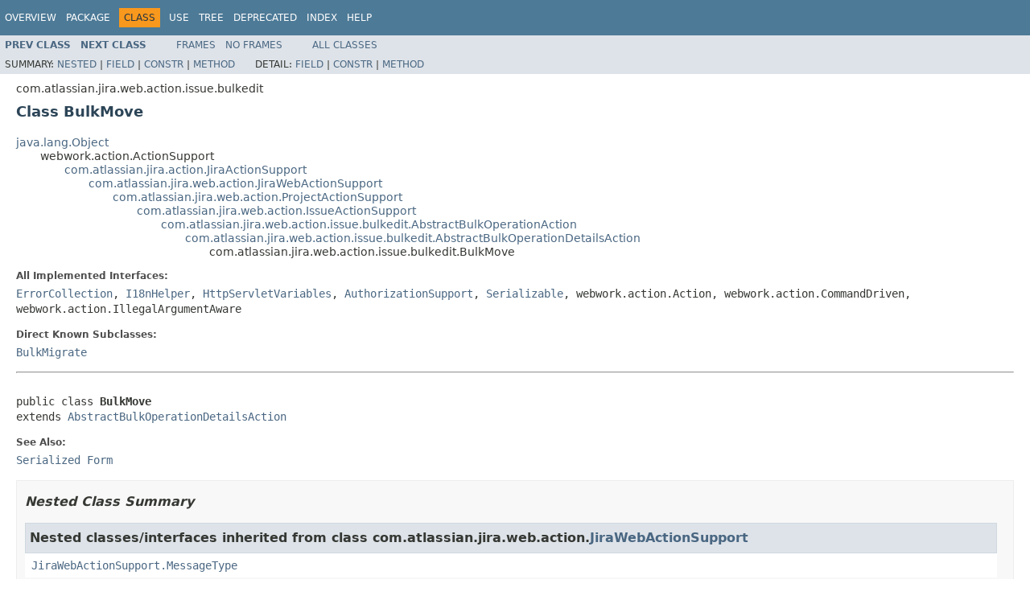

--- FILE ---
content_type: text/html
request_url: https://docs.atlassian.com/software/jira/docs/api/7.13.1/com/atlassian/jira/web/action/issue/bulkedit/BulkMove.html
body_size: 11027
content:
<!DOCTYPE HTML PUBLIC "-//W3C//DTD HTML 4.01 Transitional//EN" "http://www.w3.org/TR/html4/loose.dtd">
<!-- NewPage -->
<html lang="en">
<head>
<!-- Generated by javadoc (1.8.0_144) on Tue Jan 29 13:55:21 UTC 2019 -->
<meta http-equiv="Content-Type" content="text/html; charset=UTF-8">
<title>BulkMove (Atlassian JIRA - Server 7.13.1 API)</title>
<meta name="date" content="2019-01-29">
<link rel="stylesheet" type="text/css" href="../../../../../../../stylesheet.css" title="Style">
<script type="text/javascript" src="../../../../../../../script.js"></script>
   <script type="text/javascript" src="https://atl-global.atlassian.com/js/atl-global.min.js"></script>   <script class="optanon-category-2" type="text/plain">ace.analytics.Initializer.initWithPageAnalytics('BpJ1LB9DeVf9cx42UDsc5VCqZvJQ60dC');</script>   <style>     body .optanon-alert-box-wrapper 
     { 
       width: auto; 
       margin-right: 12px; 
     }   </style>   <script type="text/javascript" src="https://cdn.cookielaw.org/consent/141bbadf-8293-4d74-9552-81ec52e16c66.js"></script>   <script type="text/javascript">   window.addEventListener('load', function () { 
          const toggle = document.createElement('a'); 
          toggle.className = 'optanon-toggle-display'; 
          toggle.innerText = 'View cookie preferences'; 
          toggle.style.cursor = 'pointer';  
          if (document.getElementsByClassName('gc-documentation').length) { 
            toggle.style.marginBottom = '20px'; 
           toggle.style.marginLeft =  '30px'; 
            toggle.style.display = 'inline-block'; 
            const docContent = document.getElementById('doc-content'); 
            docContent.appendChild(toggle); 
          } else if (document.querySelectorAll('nav.wy-nav-side .wy-menu').length) { 
            const sideNavMenu = document.querySelectorAll('nav.wy-nav-side .wy-menu')[0].firstElementChild; 
            sideNavMenu.appendChild(toggle); 
          } else { 
            toggle.style.marginBottom = '20px'; 
            toggle.style.display = 'inline-block'; 
            document.body.appendChild(toggle); 
          } 
        }); 
   
   </script>   </head>
<body>
<script type="text/javascript"><!--
    try {
        if (location.href.indexOf('is-external=true') == -1) {
            parent.document.title="BulkMove (Atlassian JIRA - Server 7.13.1 API)";
        }
    }
    catch(err) {
    }
//-->
var methods = {"i0":10,"i1":10,"i2":10,"i3":10,"i4":10,"i5":10,"i6":10,"i7":10,"i8":10,"i9":10,"i10":10,"i11":10,"i12":10,"i13":10,"i14":10,"i15":10,"i16":10,"i17":10,"i18":10,"i19":10,"i20":10,"i21":10,"i22":10,"i23":10,"i24":10,"i25":10,"i26":10,"i27":10,"i28":10,"i29":10,"i30":10,"i31":10,"i32":10,"i33":10,"i34":10,"i35":10,"i36":10,"i37":10,"i38":10};
var tabs = {65535:["t0","All Methods"],2:["t2","Instance Methods"],8:["t4","Concrete Methods"]};
var altColor = "altColor";
var rowColor = "rowColor";
var tableTab = "tableTab";
var activeTableTab = "activeTableTab";
</script>
<noscript>
<div>JavaScript is disabled on your browser.</div>
</noscript>
<!-- ========= START OF TOP NAVBAR ======= -->
<div class="topNav"><a name="navbar.top">
<!--   -->
</a>
<div class="skipNav"><a href="#skip.navbar.top" title="Skip navigation links">Skip navigation links</a></div>
<a name="navbar.top.firstrow">
<!--   -->
</a>
<ul class="navList" title="Navigation">
<li><a href="../../../../../../../overview-summary.html">Overview</a></li>
<li><a href="package-summary.html">Package</a></li>
<li class="navBarCell1Rev">Class</li>
<li><a href="class-use/BulkMove.html">Use</a></li>
<li><a href="package-tree.html">Tree</a></li>
<li><a href="../../../../../../../deprecated-list.html">Deprecated</a></li>
<li><a href="../../../../../../../index-all.html">Index</a></li>
<li><a href="../../../../../../../help-doc.html">Help</a></li>
</ul>
</div>
<div class="subNav">
<ul class="navList">
<li><a href="../../../../../../../com/atlassian/jira/web/action/issue/bulkedit/BulkMigrate.html" title="class in com.atlassian.jira.web.action.issue.bulkedit"><span class="typeNameLink">Prev&nbsp;Class</span></a></li>
<li><a href="../../../../../../../com/atlassian/jira/web/action/issue/bulkedit/BulkOperationProgress.html" title="class in com.atlassian.jira.web.action.issue.bulkedit"><span class="typeNameLink">Next&nbsp;Class</span></a></li>
</ul>
<ul class="navList">
<li><a href="../../../../../../../index.html?com/atlassian/jira/web/action/issue/bulkedit/BulkMove.html" target="_top">Frames</a></li>
<li><a href="BulkMove.html" target="_top">No&nbsp;Frames</a></li>
</ul>
<ul class="navList" id="allclasses_navbar_top">
<li><a href="../../../../../../../allclasses-noframe.html">All&nbsp;Classes</a></li>
</ul>
<div>
<script type="text/javascript"><!--
  allClassesLink = document.getElementById("allclasses_navbar_top");
  if(window==top) {
    allClassesLink.style.display = "block";
  }
  else {
    allClassesLink.style.display = "none";
  }
  //-->
</script>
</div>
<div>
<ul class="subNavList">
<li>Summary:&nbsp;</li>
<li><a href="#nested.classes.inherited.from.class.com.atlassian.jira.web.action.JiraWebActionSupport">Nested</a>&nbsp;|&nbsp;</li>
<li><a href="#field.summary">Field</a>&nbsp;|&nbsp;</li>
<li><a href="#constructor.summary">Constr</a>&nbsp;|&nbsp;</li>
<li><a href="#method.summary">Method</a></li>
</ul>
<ul class="subNavList">
<li>Detail:&nbsp;</li>
<li><a href="#field.detail">Field</a>&nbsp;|&nbsp;</li>
<li><a href="#constructor.detail">Constr</a>&nbsp;|&nbsp;</li>
<li><a href="#method.detail">Method</a></li>
</ul>
</div>
<a name="skip.navbar.top">
<!--   -->
</a></div>
<!-- ========= END OF TOP NAVBAR ========= -->
<!-- ======== START OF CLASS DATA ======== -->
<div class="header">
<div class="subTitle">com.atlassian.jira.web.action.issue.bulkedit</div>
<h2 title="Class BulkMove" class="title">Class BulkMove</h2>
</div>
<div class="contentContainer">
<ul class="inheritance">
<li><a href="http://download.oracle.com/javase/7/docs/api/java/lang/Object.html?is-external=true" title="class or interface in java.lang">java.lang.Object</a></li>
<li>
<ul class="inheritance">
<li>webwork.action.ActionSupport</li>
<li>
<ul class="inheritance">
<li><a href="../../../../../../../com/atlassian/jira/action/JiraActionSupport.html" title="class in com.atlassian.jira.action">com.atlassian.jira.action.JiraActionSupport</a></li>
<li>
<ul class="inheritance">
<li><a href="../../../../../../../com/atlassian/jira/web/action/JiraWebActionSupport.html" title="class in com.atlassian.jira.web.action">com.atlassian.jira.web.action.JiraWebActionSupport</a></li>
<li>
<ul class="inheritance">
<li><a href="../../../../../../../com/atlassian/jira/web/action/ProjectActionSupport.html" title="class in com.atlassian.jira.web.action">com.atlassian.jira.web.action.ProjectActionSupport</a></li>
<li>
<ul class="inheritance">
<li><a href="../../../../../../../com/atlassian/jira/web/action/IssueActionSupport.html" title="class in com.atlassian.jira.web.action">com.atlassian.jira.web.action.IssueActionSupport</a></li>
<li>
<ul class="inheritance">
<li><a href="../../../../../../../com/atlassian/jira/web/action/issue/bulkedit/AbstractBulkOperationAction.html" title="class in com.atlassian.jira.web.action.issue.bulkedit">com.atlassian.jira.web.action.issue.bulkedit.AbstractBulkOperationAction</a></li>
<li>
<ul class="inheritance">
<li><a href="../../../../../../../com/atlassian/jira/web/action/issue/bulkedit/AbstractBulkOperationDetailsAction.html" title="class in com.atlassian.jira.web.action.issue.bulkedit">com.atlassian.jira.web.action.issue.bulkedit.AbstractBulkOperationDetailsAction</a></li>
<li>
<ul class="inheritance">
<li>com.atlassian.jira.web.action.issue.bulkedit.BulkMove</li>
</ul>
</li>
</ul>
</li>
</ul>
</li>
</ul>
</li>
</ul>
</li>
</ul>
</li>
</ul>
</li>
</ul>
</li>
</ul>
<div class="description">
<ul class="blockList">
<li class="blockList">
<dl>
<dt>All Implemented Interfaces:</dt>
<dd><a href="../../../../../../../com/atlassian/jira/util/ErrorCollection.html" title="interface in com.atlassian.jira.util">ErrorCollection</a>, <a href="../../../../../../../com/atlassian/jira/util/I18nHelper.html" title="interface in com.atlassian.jira.util">I18nHelper</a>, <a href="../../../../../../../com/atlassian/jira/web/HttpServletVariables.html" title="interface in com.atlassian.jira.web">HttpServletVariables</a>, <a href="../../../../../../../com/atlassian/jira/web/util/AuthorizationSupport.html" title="interface in com.atlassian.jira.web.util">AuthorizationSupport</a>, <a href="http://download.oracle.com/javase/7/docs/api/java/io/Serializable.html?is-external=true" title="class or interface in java.io">Serializable</a>, webwork.action.Action, webwork.action.CommandDriven, webwork.action.IllegalArgumentAware</dd>
</dl>
<dl>
<dt>Direct Known Subclasses:</dt>
<dd><a href="../../../../../../../com/atlassian/jira/web/action/issue/bulkedit/BulkMigrate.html" title="class in com.atlassian.jira.web.action.issue.bulkedit">BulkMigrate</a></dd>
</dl>
<hr>
<br>
<pre>public class <span class="typeNameLabel">BulkMove</span>
extends <a href="../../../../../../../com/atlassian/jira/web/action/issue/bulkedit/AbstractBulkOperationDetailsAction.html" title="class in com.atlassian.jira.web.action.issue.bulkedit">AbstractBulkOperationDetailsAction</a></pre>
<dl>
<dt><span class="seeLabel">See Also:</span></dt>
<dd><a href="../../../../../../../serialized-form.html#com.atlassian.jira.web.action.issue.bulkedit.BulkMove">Serialized Form</a></dd>
</dl>
</li>
</ul>
</div>
<div class="summary">
<ul class="blockList">
<li class="blockList">
<!-- ======== NESTED CLASS SUMMARY ======== -->
<ul class="blockList">
<li class="blockList"><a name="nested.class.summary">
<!--   -->
</a>
<h3>Nested Class Summary</h3>
<ul class="blockList">
<li class="blockList"><a name="nested.classes.inherited.from.class.com.atlassian.jira.web.action.JiraWebActionSupport">
<!--   -->
</a>
<h3>Nested classes/interfaces inherited from class&nbsp;com.atlassian.jira.web.action.<a href="../../../../../../../com/atlassian/jira/web/action/JiraWebActionSupport.html" title="class in com.atlassian.jira.web.action">JiraWebActionSupport</a></h3>
<code><a href="../../../../../../../com/atlassian/jira/web/action/JiraWebActionSupport.MessageType.html" title="enum in com.atlassian.jira.web.action">JiraWebActionSupport.MessageType</a></code></li>
</ul>
<ul class="blockList">
<li class="blockList"><a name="nested.classes.inherited.from.class.com.atlassian.jira.util.ErrorCollection">
<!--   -->
</a>
<h3>Nested classes/interfaces inherited from interface&nbsp;com.atlassian.jira.util.<a href="../../../../../../../com/atlassian/jira/util/ErrorCollection.html" title="interface in com.atlassian.jira.util">ErrorCollection</a></h3>
<code><a href="../../../../../../../com/atlassian/jira/util/ErrorCollection.Reason.html" title="enum in com.atlassian.jira.util">ErrorCollection.Reason</a></code></li>
</ul>
<ul class="blockList">
<li class="blockList"><a name="nested.classes.inherited.from.class.com.atlassian.jira.util.I18nHelper">
<!--   -->
</a>
<h3>Nested classes/interfaces inherited from interface&nbsp;com.atlassian.jira.util.<a href="../../../../../../../com/atlassian/jira/util/I18nHelper.html" title="interface in com.atlassian.jira.util">I18nHelper</a></h3>
<code><a href="../../../../../../../com/atlassian/jira/util/I18nHelper.BeanFactory.html" title="interface in com.atlassian.jira.util">I18nHelper.BeanFactory</a></code></li>
</ul>
</li>
</ul>
<!-- =========== FIELD SUMMARY =========== -->
<ul class="blockList">
<li class="blockList"><a name="field.summary">
<!--   -->
</a>
<h3>Field Summary</h3>
<table class="memberSummary" border="0" cellpadding="3" cellspacing="0" summary="Field Summary table, listing fields, and an explanation">
<caption><span>Fields</span><span class="tabEnd">&nbsp;</span></caption>
<tr>
<th class="colFirst" scope="col">Modifier and Type</th>
<th class="colLast" scope="col">Field and Description</th>
</tr>
<tr class="altColor">
<td class="colFirst"><code>protected <a href="../../../../../../../com/atlassian/jira/bulkedit/operation/BulkMoveOperation.html" title="interface in com.atlassian.jira.bulkedit.operation">BulkMoveOperation</a></code></td>
<td class="colLast"><code><span class="memberNameLink"><a href="../../../../../../../com/atlassian/jira/web/action/issue/bulkedit/BulkMove.html#bulkMoveOperation">bulkMoveOperation</a></span></code>&nbsp;</td>
</tr>
<tr class="rowColor">
<td class="colFirst"><code>protected <a href="../../../../../../../com/atlassian/jira/config/ConstantsManager.html" title="interface in com.atlassian.jira.config">ConstantsManager</a></code></td>
<td class="colLast"><code><span class="memberNameLink"><a href="../../../../../../../com/atlassian/jira/web/action/issue/bulkedit/BulkMove.html#constantsManager">constantsManager</a></span></code>&nbsp;</td>
</tr>
<tr class="altColor">
<td class="colFirst"><code>protected <a href="../../../../../../../com/atlassian/jira/issue/fields/FieldManager.html" title="interface in com.atlassian.jira.issue.fields">FieldManager</a></code></td>
<td class="colLast"><code><span class="memberNameLink"><a href="../../../../../../../com/atlassian/jira/web/action/issue/bulkedit/BulkMove.html#fieldManager">fieldManager</a></span></code>&nbsp;</td>
</tr>
<tr class="rowColor">
<td class="colFirst"><code>protected <a href="../../../../../../../com/atlassian/jira/issue/IssueFactory.html" title="interface in com.atlassian.jira.issue">IssueFactory</a></code></td>
<td class="colLast"><code><span class="memberNameLink"><a href="../../../../../../../com/atlassian/jira/web/action/issue/bulkedit/BulkMove.html#issueFactory">issueFactory</a></span></code>&nbsp;</td>
</tr>
<tr class="altColor">
<td class="colFirst"><code>protected <a href="../../../../../../../com/atlassian/jira/security/PermissionManager.html" title="interface in com.atlassian.jira.security">PermissionManager</a></code></td>
<td class="colLast"><code><span class="memberNameLink"><a href="../../../../../../../com/atlassian/jira/web/action/issue/bulkedit/BulkMove.html#permissionManager">permissionManager</a></span></code>&nbsp;</td>
</tr>
<tr class="rowColor">
<td class="colFirst"><code>protected <a href="../../../../../../../com/atlassian/jira/workflow/WorkflowManager.html" title="interface in com.atlassian.jira.workflow">WorkflowManager</a></code></td>
<td class="colLast"><code><span class="memberNameLink"><a href="../../../../../../../com/atlassian/jira/web/action/issue/bulkedit/BulkMove.html#workflowManager">workflowManager</a></span></code>&nbsp;</td>
</tr>
</table>
<ul class="blockList">
<li class="blockList"><a name="fields.inherited.from.class.com.atlassian.jira.web.action.IssueActionSupport">
<!--   -->
</a>
<h3>Fields inherited from class&nbsp;com.atlassian.jira.web.action.<a href="../../../../../../../com/atlassian/jira/web/action/IssueActionSupport.html" title="class in com.atlassian.jira.web.action">IssueActionSupport</a></h3>
<code><a href="../../../../../../../com/atlassian/jira/web/action/IssueActionSupport.html#attachmentManager">attachmentManager</a></code></li>
</ul>
<ul class="blockList">
<li class="blockList"><a name="fields.inherited.from.class.com.atlassian.jira.web.action.ProjectActionSupport">
<!--   -->
</a>
<h3>Fields inherited from class&nbsp;com.atlassian.jira.web.action.<a href="../../../../../../../com/atlassian/jira/web/action/ProjectActionSupport.html" title="class in com.atlassian.jira.web.action">ProjectActionSupport</a></h3>
<code><a href="../../../../../../../com/atlassian/jira/web/action/ProjectActionSupport.html#projectManager">projectManager</a></code></li>
</ul>
<ul class="blockList">
<li class="blockList"><a name="fields.inherited.from.class.com.atlassian.jira.web.action.JiraWebActionSupport">
<!--   -->
</a>
<h3>Fields inherited from class&nbsp;com.atlassian.jira.web.action.<a href="../../../../../../../com/atlassian/jira/web/action/JiraWebActionSupport.html" title="class in com.atlassian.jira.web.action">JiraWebActionSupport</a></h3>
<code><a href="../../../../../../../com/atlassian/jira/web/action/JiraWebActionSupport.html#ISSUE_NOT_FOUND_RESULT">ISSUE_NOT_FOUND_RESULT</a>, <a href="../../../../../../../com/atlassian/jira/web/action/JiraWebActionSupport.html#PERMISSION_VIOLATION_RESULT">PERMISSION_VIOLATION_RESULT</a>, <a href="../../../../../../../com/atlassian/jira/web/action/JiraWebActionSupport.html#request">request</a>, <a href="../../../../../../../com/atlassian/jira/web/action/JiraWebActionSupport.html#RETURN_URL_PARAMETER">RETURN_URL_PARAMETER</a>, <a href="../../../../../../../com/atlassian/jira/web/action/JiraWebActionSupport.html#savedFilters">savedFilters</a></code></li>
</ul>
<ul class="blockList">
<li class="blockList"><a name="fields.inherited.from.class.com.atlassian.jira.action.JiraActionSupport">
<!--   -->
</a>
<h3>Fields inherited from class&nbsp;com.atlassian.jira.action.<a href="../../../../../../../com/atlassian/jira/action/JiraActionSupport.html" title="class in com.atlassian.jira.action">JiraActionSupport</a></h3>
<code><a href="../../../../../../../com/atlassian/jira/action/JiraActionSupport.html#log">log</a></code></li>
</ul>
<ul class="blockList">
<li class="blockList"><a name="fields.inherited.from.class.webwork.action.ActionSupport">
<!--   -->
</a>
<h3>Fields inherited from class&nbsp;webwork.action.ActionSupport</h3>
<code>command, errorMap, errorMessages</code></li>
</ul>
<ul class="blockList">
<li class="blockList"><a name="fields.inherited.from.class.webwork.action.Action">
<!--   -->
</a>
<h3>Fields inherited from interface&nbsp;webwork.action.Action</h3>
<code>ERROR, INPUT, LOGIN, NONE, SUCCESS</code></li>
</ul>
</li>
</ul>
<!-- ======== CONSTRUCTOR SUMMARY ======== -->
<ul class="blockList">
<li class="blockList"><a name="constructor.summary">
<!--   -->
</a>
<h3>Constructor Summary</h3>
<table class="memberSummary" border="0" cellpadding="3" cellspacing="0" summary="Constructor Summary table, listing constructors, and an explanation">
<caption><span>Constructors</span><span class="tabEnd">&nbsp;</span></caption>
<tr>
<th class="colOne" scope="col">Constructor and Description</th>
</tr>
<tr class="altColor">
<td class="colOne"><code><span class="memberNameLink"><a href="../../../../../../../com/atlassian/jira/web/action/issue/bulkedit/BulkMove.html#BulkMove-com.atlassian.jira.bc.issue.search.SearchService-com.atlassian.jira.bulkedit.operation.BulkMoveOperation-com.atlassian.jira.issue.fields.FieldManager-com.atlassian.jira.workflow.WorkflowManager-com.atlassian.jira.config.ConstantsManager-com.atlassian.jira.issue.IssueFactory-com.atlassian.jira.security.PermissionManager-com.atlassian.jira.web.bean.BulkEditBeanSessionHelper-com.atlassian.jira.task.TaskManager-com.atlassian.jira.util.I18nHelper-">BulkMove</a></span>(<a href="../../../../../../../com/atlassian/jira/bc/issue/search/SearchService.html" title="interface in com.atlassian.jira.bc.issue.search">SearchService</a>&nbsp;searchService,
        <a href="../../../../../../../com/atlassian/jira/bulkedit/operation/BulkMoveOperation.html" title="interface in com.atlassian.jira.bulkedit.operation">BulkMoveOperation</a>&nbsp;bulkMoveOperation,
        <a href="../../../../../../../com/atlassian/jira/issue/fields/FieldManager.html" title="interface in com.atlassian.jira.issue.fields">FieldManager</a>&nbsp;fieldManager,
        <a href="../../../../../../../com/atlassian/jira/workflow/WorkflowManager.html" title="interface in com.atlassian.jira.workflow">WorkflowManager</a>&nbsp;workflowManager,
        <a href="../../../../../../../com/atlassian/jira/config/ConstantsManager.html" title="interface in com.atlassian.jira.config">ConstantsManager</a>&nbsp;constantsManager,
        <a href="../../../../../../../com/atlassian/jira/issue/IssueFactory.html" title="interface in com.atlassian.jira.issue">IssueFactory</a>&nbsp;issueFactory,
        <a href="../../../../../../../com/atlassian/jira/security/PermissionManager.html" title="interface in com.atlassian.jira.security">PermissionManager</a>&nbsp;permissionManager,
        <a href="../../../../../../../com/atlassian/jira/web/bean/BulkEditBeanSessionHelper.html" title="class in com.atlassian.jira.web.bean">BulkEditBeanSessionHelper</a>&nbsp;bulkEditBeanSessionHelper,
        <a href="../../../../../../../com/atlassian/jira/task/TaskManager.html" title="interface in com.atlassian.jira.task">TaskManager</a>&nbsp;taskManager,
        <a href="../../../../../../../com/atlassian/jira/util/I18nHelper.html" title="interface in com.atlassian.jira.util">I18nHelper</a>&nbsp;i18nHelper)</code>&nbsp;</td>
</tr>
</table>
</li>
</ul>
<!-- ========== METHOD SUMMARY =========== -->
<ul class="blockList">
<li class="blockList"><a name="method.summary">
<!--   -->
</a>
<h3>Method Summary</h3>
<table class="memberSummary" border="0" cellpadding="3" cellspacing="0" summary="Method Summary table, listing methods, and an explanation">
<caption><span id="t0" class="activeTableTab"><span>All Methods</span><span class="tabEnd">&nbsp;</span></span><span id="t2" class="tableTab"><span><a href="javascript:show(2);">Instance Methods</a></span><span class="tabEnd">&nbsp;</span></span><span id="t4" class="tableTab"><span><a href="javascript:show(8);">Concrete Methods</a></span><span class="tabEnd">&nbsp;</span></span></caption>
<tr>
<th class="colFirst" scope="col">Modifier and Type</th>
<th class="colLast" scope="col">Method and Description</th>
</tr>
<tr id="i0" class="altColor">
<td class="colFirst"><code><a href="http://download.oracle.com/javase/7/docs/api/java/lang/String.html?is-external=true" title="class or interface in java.lang">String</a></code></td>
<td class="colLast"><code><span class="memberNameLink"><a href="../../../../../../../com/atlassian/jira/web/action/issue/bulkedit/BulkMove.html#doContextValidation--">doContextValidation</a></span>()</code>&nbsp;</td>
</tr>
<tr id="i1" class="rowColor">
<td class="colFirst"><code><a href="http://download.oracle.com/javase/7/docs/api/java/lang/String.html?is-external=true" title="class or interface in java.lang">String</a></code></td>
<td class="colLast"><code><span class="memberNameLink"><a href="../../../../../../../com/atlassian/jira/web/action/issue/bulkedit/BulkMove.html#doDefault--">doDefault</a></span>()</code>&nbsp;</td>
</tr>
<tr id="i2" class="altColor">
<td class="colFirst"><code><a href="http://download.oracle.com/javase/7/docs/api/java/lang/String.html?is-external=true" title="class or interface in java.lang">String</a></code></td>
<td class="colLast"><code><span class="memberNameLink"><a href="../../../../../../../com/atlassian/jira/web/action/issue/bulkedit/BulkMove.html#doDetails--">doDetails</a></span>()</code>&nbsp;</td>
</tr>
<tr id="i3" class="rowColor">
<td class="colFirst"><code><a href="http://download.oracle.com/javase/7/docs/api/java/lang/String.html?is-external=true" title="class or interface in java.lang">String</a></code></td>
<td class="colLast"><code><span class="memberNameLink"><a href="../../../../../../../com/atlassian/jira/web/action/issue/bulkedit/BulkMove.html#doDetailsValidation--">doDetailsValidation</a></span>()</code>&nbsp;</td>
</tr>
<tr id="i4" class="altColor">
<td class="colFirst"><code><a href="http://download.oracle.com/javase/7/docs/api/java/lang/String.html?is-external=true" title="class or interface in java.lang">String</a></code></td>
<td class="colLast"><code><span class="memberNameLink"><a href="../../../../../../../com/atlassian/jira/web/action/issue/bulkedit/BulkMove.html#doFieldsValidation--">doFieldsValidation</a></span>()</code>&nbsp;</td>
</tr>
<tr id="i5" class="rowColor">
<td class="colFirst"><code><a href="http://download.oracle.com/javase/7/docs/api/java/lang/String.html?is-external=true" title="class or interface in java.lang">String</a></code></td>
<td class="colLast"><code><span class="memberNameLink"><a href="../../../../../../../com/atlassian/jira/web/action/issue/bulkedit/BulkMove.html#doPerform--">doPerform</a></span>()</code>&nbsp;</td>
</tr>
<tr id="i6" class="altColor">
<td class="colFirst"><code><a href="http://download.oracle.com/javase/7/docs/api/java/lang/String.html?is-external=true" title="class or interface in java.lang">String</a></code></td>
<td class="colLast"><code><span class="memberNameLink"><a href="../../../../../../../com/atlassian/jira/web/action/issue/bulkedit/BulkMove.html#doStatusValidation--">doStatusValidation</a></span>()</code>&nbsp;</td>
</tr>
<tr id="i7" class="rowColor">
<td class="colFirst"><code><a href="../../../../../../../com/atlassian/jira/web/bean/BulkEditBean.html" title="interface in com.atlassian.jira.web.bean">BulkEditBean</a></code></td>
<td class="colLast"><code><span class="memberNameLink"><a href="../../../../../../../com/atlassian/jira/web/action/issue/bulkedit/BulkMove.html#getBulkEditBean--">getBulkEditBean</a></span>()</code>&nbsp;</td>
</tr>
<tr id="i8" class="altColor">
<td class="colFirst"><code><a href="../../../../../../../com/atlassian/jira/config/ConstantsManager.html" title="interface in com.atlassian.jira.config">ConstantsManager</a></code></td>
<td class="colLast"><code><span class="memberNameLink"><a href="../../../../../../../com/atlassian/jira/web/action/issue/bulkedit/BulkMove.html#getConstantsManager--">getConstantsManager</a></span>()</code>&nbsp;</td>
</tr>
<tr id="i9" class="rowColor">
<td class="colFirst"><code><a href="http://download.oracle.com/javase/7/docs/api/java/lang/String.html?is-external=true" title="class or interface in java.lang">String</a></code></td>
<td class="colLast"><code><span class="memberNameLink"><a href="../../../../../../../com/atlassian/jira/web/action/issue/bulkedit/BulkMove.html#getCurrentIssueType--">getCurrentIssueType</a></span>()</code>&nbsp;</td>
</tr>
<tr id="i10" class="altColor">
<td class="colFirst"><code><a href="http://download.oracle.com/javase/7/docs/api/java/lang/String.html?is-external=true" title="class or interface in java.lang">String</a></code></td>
<td class="colLast"><code><span class="memberNameLink"><a href="../../../../../../../com/atlassian/jira/web/action/issue/bulkedit/BulkMove.html#getCurrentTargetPid--">getCurrentTargetPid</a></span>()</code>&nbsp;</td>
</tr>
<tr id="i11" class="rowColor">
<td class="colFirst"><code><a href="../../../../../../../com/atlassian/jira/project/Project.html" title="interface in com.atlassian.jira.project">Project</a></code></td>
<td class="colLast"><code><span class="memberNameLink"><a href="../../../../../../../com/atlassian/jira/web/action/issue/bulkedit/BulkMove.html#getCurrentTargetProject--">getCurrentTargetProject</a></span>()</code>&nbsp;</td>
</tr>
<tr id="i12" class="altColor">
<td class="colFirst"><code><a href="http://download.oracle.com/javase/7/docs/api/java/lang/String.html?is-external=true" title="class or interface in java.lang">String</a></code></td>
<td class="colLast"><code><span class="memberNameLink"><a href="../../../../../../../com/atlassian/jira/web/action/issue/bulkedit/BulkMove.html#getFieldHtml-com.atlassian.jira.issue.fields.layout.field.FieldLayoutItem-">getFieldHtml</a></span>(<a href="../../../../../../../com/atlassian/jira/issue/fields/layout/field/FieldLayoutItem.html" title="interface in com.atlassian.jira.issue.fields.layout.field">FieldLayoutItem</a>&nbsp;fieldLayoutItem)</code>
<div class="block">Used when displaying the fields to be edited during the bulk move operation</div>
</td>
</tr>
<tr id="i13" class="rowColor">
<td class="colFirst"><code><a href="http://download.oracle.com/javase/7/docs/api/java/lang/String.html?is-external=true" title="class or interface in java.lang">String</a></code></td>
<td class="colLast"><code><span class="memberNameLink"><a href="../../../../../../../com/atlassian/jira/web/action/issue/bulkedit/BulkMove.html#getFieldHtml-java.lang.String-">getFieldHtml</a></span>(<a href="http://download.oracle.com/javase/7/docs/api/java/lang/String.html?is-external=true" title="class or interface in java.lang">String</a>&nbsp;fieldId)</code>&nbsp;</td>
</tr>
<tr id="i14" class="altColor">
<td class="colFirst"><code><a href="http://download.oracle.com/javase/7/docs/api/java/lang/String.html?is-external=true" title="class or interface in java.lang">String</a></code></td>
<td class="colLast"><code><span class="memberNameLink"><a href="../../../../../../../com/atlassian/jira/web/action/issue/bulkedit/BulkMove.html#getFieldHtml-java.lang.String-com.atlassian.jira.web.bean.BulkEditBean-">getFieldHtml</a></span>(<a href="http://download.oracle.com/javase/7/docs/api/java/lang/String.html?is-external=true" title="class or interface in java.lang">String</a>&nbsp;fieldId,
            <a href="../../../../../../../com/atlassian/jira/web/bean/BulkEditBean.html" title="interface in com.atlassian.jira.web.bean">BulkEditBean</a>&nbsp;bulkEditBean)</code>
<div class="block">Only invoked when displaying the Project and Issue type as part of the bulk move operation</div>
</td>
</tr>
<tr id="i15" class="rowColor">
<td class="colFirst"><code><a href="http://download.oracle.com/javase/7/docs/api/java/lang/String.html?is-external=true" title="class or interface in java.lang">String</a></code></td>
<td class="colLast"><code><span class="memberNameLink"><a href="../../../../../../../com/atlassian/jira/web/action/issue/bulkedit/BulkMove.html#getFieldName-com.atlassian.jira.issue.fields.Field-">getFieldName</a></span>(<a href="../../../../../../../com/atlassian/jira/issue/fields/Field.html" title="interface in com.atlassian.jira.issue.fields">Field</a>&nbsp;field)</code>&nbsp;</td>
</tr>
<tr id="i16" class="altColor">
<td class="colFirst"><code><a href="http://download.oracle.com/javase/7/docs/api/java/lang/String.html?is-external=true" title="class or interface in java.lang">String</a></code></td>
<td class="colLast"><code><span class="memberNameLink"><a href="../../../../../../../com/atlassian/jira/web/action/issue/bulkedit/BulkMove.html#getFieldViewHtml-com.atlassian.jira.issue.fields.OrderableField-">getFieldViewHtml</a></span>(<a href="../../../../../../../com/atlassian/jira/issue/fields/OrderableField.html" title="interface in com.atlassian.jira.issue.fields">OrderableField</a>&nbsp;orderableField)</code>&nbsp;</td>
</tr>
<tr id="i17" class="rowColor">
<td class="colFirst"><code>protected <a href="../../../../../../../com/atlassian/jira/issue/MutableIssue.html" title="interface in com.atlassian.jira.issue">MutableIssue</a></code></td>
<td class="colLast"><code><span class="memberNameLink"><a href="../../../../../../../com/atlassian/jira/web/action/issue/bulkedit/BulkMove.html#getIssueObject-org.ofbiz.core.entity.GenericValue-">getIssueObject</a></span>(org.ofbiz.core.entity.GenericValue&nbsp;issueGV)</code>&nbsp;</td>
</tr>
<tr id="i18" class="altColor">
<td class="colFirst"><code><a href="http://download.oracle.com/javase/7/docs/api/java/lang/String.html?is-external=true" title="class or interface in java.lang">String</a></code></td>
<td class="colLast"><code><span class="memberNameLink"><a href="../../../../../../../com/atlassian/jira/web/action/issue/bulkedit/BulkMove.html#getMappingViewHtml-com.atlassian.jira.web.bean.BulkEditBean-com.atlassian.jira.issue.fields.OrderableField-java.lang.Long-boolean-">getMappingViewHtml</a></span>(<a href="../../../../../../../com/atlassian/jira/web/bean/BulkEditBean.html" title="interface in com.atlassian.jira.web.bean">BulkEditBean</a>&nbsp;bulkEditBean,
                  <a href="../../../../../../../com/atlassian/jira/issue/fields/OrderableField.html" title="interface in com.atlassian.jira.issue.fields">OrderableField</a>&nbsp;field,
                  <a href="http://download.oracle.com/javase/7/docs/api/java/lang/Long.html?is-external=true" title="class or interface in java.lang">Long</a>&nbsp;id,
                  boolean&nbsp;showProject)</code>&nbsp;</td>
</tr>
<tr id="i19" class="rowColor">
<td class="colFirst"><code><a href="http://download.oracle.com/javase/7/docs/api/java/util/Collection.html?is-external=true" title="class or interface in java.util">Collection</a></code></td>
<td class="colLast"><code><span class="memberNameLink"><a href="../../../../../../../com/atlassian/jira/web/action/issue/bulkedit/BulkMove.html#getMoveFieldLayoutItems--">getMoveFieldLayoutItems</a></span>()</code>&nbsp;</td>
</tr>
<tr id="i20" class="altColor">
<td class="colFirst"><code><a href="http://download.oracle.com/javase/7/docs/api/java/lang/String.html?is-external=true" title="class or interface in java.lang">String</a></code></td>
<td class="colLast"><code><span class="memberNameLink"><a href="../../../../../../../com/atlassian/jira/web/action/issue/bulkedit/BulkMove.html#getNewViewHtml-com.atlassian.jira.web.bean.BulkEditBean-com.atlassian.jira.issue.fields.OrderableField-">getNewViewHtml</a></span>(<a href="../../../../../../../com/atlassian/jira/web/bean/BulkEditBean.html" title="interface in com.atlassian.jira.web.bean">BulkEditBean</a>&nbsp;bulkEditBean,
              <a href="../../../../../../../com/atlassian/jira/issue/fields/OrderableField.html" title="interface in com.atlassian.jira.issue.fields">OrderableField</a>&nbsp;field)</code>&nbsp;</td>
</tr>
<tr id="i21" class="rowColor">
<td class="colFirst"><code><a href="http://download.oracle.com/javase/7/docs/api/java/lang/String.html?is-external=true" title="class or interface in java.lang">String</a></code></td>
<td class="colLast"><code><span class="memberNameLink"><a href="../../../../../../../com/atlassian/jira/web/action/issue/bulkedit/BulkMove.html#getNewViewHtml-com.atlassian.jira.issue.fields.OrderableField-">getNewViewHtml</a></span>(<a href="../../../../../../../com/atlassian/jira/issue/fields/OrderableField.html" title="interface in com.atlassian.jira.issue.fields">OrderableField</a>&nbsp;field)</code>&nbsp;</td>
</tr>
<tr id="i22" class="altColor">
<td class="colFirst"><code><a href="http://download.oracle.com/javase/7/docs/api/java/lang/String.html?is-external=true" title="class or interface in java.lang">String</a></code></td>
<td class="colLast"><code><span class="memberNameLink"><a href="../../../../../../../com/atlassian/jira/web/action/issue/bulkedit/BulkMove.html#getOperationDetailsActionName--">getOperationDetailsActionName</a></span>()</code>&nbsp;</td>
</tr>
<tr id="i23" class="rowColor">
<td class="colFirst"><code><a href="http://download.oracle.com/javase/7/docs/api/java/lang/String.html?is-external=true" title="class or interface in java.lang">String</a></code></td>
<td class="colLast"><code><span class="memberNameLink"><a href="../../../../../../../com/atlassian/jira/web/action/issue/bulkedit/BulkMove.html#getStatusName-java.lang.String-">getStatusName</a></span>(<a href="http://download.oracle.com/javase/7/docs/api/java/lang/String.html?is-external=true" title="class or interface in java.lang">String</a>&nbsp;id)</code>&nbsp;</td>
</tr>
<tr id="i24" class="altColor">
<td class="colFirst"><code><a href="http://download.oracle.com/javase/7/docs/api/java/util/Map.html?is-external=true" title="class or interface in java.util">Map</a>&lt;<a href="http://download.oracle.com/javase/7/docs/api/java/lang/Long.html?is-external=true" title="class or interface in java.lang">Long</a>,<a href="http://download.oracle.com/javase/7/docs/api/java/lang/Long.html?is-external=true" title="class or interface in java.lang">Long</a>&gt;</code></td>
<td class="colLast"><code><span class="memberNameLink"><a href="../../../../../../../com/atlassian/jira/web/action/issue/bulkedit/BulkMove.html#getSubstitutionsForField-com.atlassian.jira.web.bean.BulkEditBean-com.atlassian.jira.issue.fields.OrderableField-">getSubstitutionsForField</a></span>(<a href="../../../../../../../com/atlassian/jira/web/bean/BulkEditBean.html" title="interface in com.atlassian.jira.web.bean">BulkEditBean</a>&nbsp;bulkEditBean,
                        <a href="../../../../../../../com/atlassian/jira/issue/fields/OrderableField.html" title="interface in com.atlassian.jira.issue.fields">OrderableField</a>&nbsp;field)</code>&nbsp;</td>
</tr>
<tr id="i25" class="rowColor">
<td class="colFirst"><code><a href="http://download.oracle.com/javase/7/docs/api/java/util/Collection.html?is-external=true" title="class or interface in java.util">Collection</a></code></td>
<td class="colLast"><code><span class="memberNameLink"><a href="../../../../../../../com/atlassian/jira/web/action/issue/bulkedit/BulkMove.html#getTargetWorkflowStatuses-java.lang.String-">getTargetWorkflowStatuses</a></span>(<a href="http://download.oracle.com/javase/7/docs/api/java/lang/String.html?is-external=true" title="class or interface in java.lang">String</a>&nbsp;issueTypeId)</code>&nbsp;</td>
</tr>
<tr id="i26" class="altColor">
<td class="colFirst"><code><a href="../../../../../../../com/atlassian/jira/workflow/JiraWorkflow.html" title="interface in com.atlassian.jira.workflow">JiraWorkflow</a></code></td>
<td class="colLast"><code><span class="memberNameLink"><a href="../../../../../../../com/atlassian/jira/web/action/issue/bulkedit/BulkMove.html#getWorkflowForType-java.lang.Long-java.lang.String-">getWorkflowForType</a></span>(<a href="http://download.oracle.com/javase/7/docs/api/java/lang/Long.html?is-external=true" title="class or interface in java.lang">Long</a>&nbsp;projectId,
                  <a href="http://download.oracle.com/javase/7/docs/api/java/lang/String.html?is-external=true" title="class or interface in java.lang">String</a>&nbsp;issueTypeId)</code>&nbsp;</td>
</tr>
<tr id="i27" class="rowColor">
<td class="colFirst"><code>boolean</code></td>
<td class="colLast"><code><span class="memberNameLink"><a href="../../../../../../../com/atlassian/jira/web/action/issue/bulkedit/BulkMove.html#isAllowProjectEdit--">isAllowProjectEdit</a></span>()</code>&nbsp;</td>
</tr>
<tr id="i28" class="altColor">
<td class="colFirst"><code>boolean</code></td>
<td class="colLast"><code><span class="memberNameLink"><a href="../../../../../../../com/atlassian/jira/web/action/issue/bulkedit/BulkMove.html#isAllowProjectEdit-com.atlassian.jira.web.bean.BulkEditBean-">isAllowProjectEdit</a></span>(<a href="../../../../../../../com/atlassian/jira/web/bean/BulkEditBean.html" title="interface in com.atlassian.jira.web.bean">BulkEditBean</a>&nbsp;bulkEditBean)</code>&nbsp;</td>
</tr>
<tr id="i29" class="rowColor">
<td class="colFirst"><code>boolean</code></td>
<td class="colLast"><code><span class="memberNameLink"><a href="../../../../../../../com/atlassian/jira/web/action/issue/bulkedit/BulkMove.html#isAvailable-java.lang.String-">isAvailable</a></span>(<a href="http://download.oracle.com/javase/7/docs/api/java/lang/String.html?is-external=true" title="class or interface in java.lang">String</a>&nbsp;action)</code>&nbsp;</td>
</tr>
<tr id="i30" class="altColor">
<td class="colFirst"><code>boolean</code></td>
<td class="colLast"><code><span class="memberNameLink"><a href="../../../../../../../com/atlassian/jira/web/action/issue/bulkedit/BulkMove.html#isFieldUsingSubstitutions-com.atlassian.jira.web.bean.BulkEditBean-com.atlassian.jira.issue.fields.OrderableField-">isFieldUsingSubstitutions</a></span>(<a href="../../../../../../../com/atlassian/jira/web/bean/BulkEditBean.html" title="interface in com.atlassian.jira.web.bean">BulkEditBean</a>&nbsp;bulkEditBean,
                         <a href="../../../../../../../com/atlassian/jira/issue/fields/OrderableField.html" title="interface in com.atlassian.jira.issue.fields">OrderableField</a>&nbsp;field)</code>&nbsp;</td>
</tr>
<tr id="i31" class="rowColor">
<td class="colFirst"><code>boolean</code></td>
<td class="colLast"><code><span class="memberNameLink"><a href="../../../../../../../com/atlassian/jira/web/action/issue/bulkedit/BulkMove.html#isHasAvailableActions--">isHasAvailableActions</a></span>()</code>&nbsp;</td>
</tr>
<tr id="i32" class="altColor">
<td class="colFirst"><code>boolean</code></td>
<td class="colLast"><code><span class="memberNameLink"><a href="../../../../../../../com/atlassian/jira/web/action/issue/bulkedit/BulkMove.html#isIssueTypesAvailable--">isIssueTypesAvailable</a></span>()</code>&nbsp;</td>
</tr>
<tr id="i33" class="rowColor">
<td class="colFirst"><code>boolean</code></td>
<td class="colLast"><code><span class="memberNameLink"><a href="../../../../../../../com/atlassian/jira/web/action/issue/bulkedit/BulkMove.html#isRetainMandatory-com.atlassian.jira.issue.fields.OrderableField-">isRetainMandatory</a></span>(<a href="../../../../../../../com/atlassian/jira/issue/fields/OrderableField.html" title="interface in com.atlassian.jira.issue.fields">OrderableField</a>&nbsp;field)</code>
<div class="block">Method to determine if a field must try to retain the values already set in issues.</div>
</td>
</tr>
<tr id="i34" class="altColor">
<td class="colFirst"><code>boolean</code></td>
<td class="colLast"><code><span class="memberNameLink"><a href="../../../../../../../com/atlassian/jira/web/action/issue/bulkedit/BulkMove.html#isSubTaskPhase--">isSubTaskPhase</a></span>()</code>&nbsp;</td>
</tr>
<tr id="i35" class="rowColor">
<td class="colFirst"><code>boolean</code></td>
<td class="colLast"><code><span class="memberNameLink"><a href="../../../../../../../com/atlassian/jira/web/action/issue/bulkedit/BulkMove.html#isSubTaskTypesAvailable--">isSubTaskTypesAvailable</a></span>()</code>&nbsp;</td>
</tr>
<tr id="i36" class="altColor">
<td class="colFirst"><code>protected void</code></td>
<td class="colLast"><code><span class="memberNameLink"><a href="../../../../../../../com/atlassian/jira/web/action/issue/bulkedit/BulkMove.html#populateFromParams-com.atlassian.jira.issue.fields.OrderableField-">populateFromParams</a></span>(<a href="../../../../../../../com/atlassian/jira/issue/fields/OrderableField.html" title="interface in com.atlassian.jira.issue.fields">OrderableField</a>&nbsp;orderableField)</code>&nbsp;</td>
</tr>
<tr id="i37" class="rowColor">
<td class="colFirst"><code>protected void</code></td>
<td class="colLast"><code><span class="memberNameLink"><a href="../../../../../../../com/atlassian/jira/web/action/issue/bulkedit/BulkMove.html#progressToLastStep--">progressToLastStep</a></span>()</code>&nbsp;</td>
</tr>
<tr id="i38" class="altColor">
<td class="colFirst"><code>void</code></td>
<td class="colLast"><code><span class="memberNameLink"><a href="../../../../../../../com/atlassian/jira/web/action/issue/bulkedit/BulkMove.html#setSubTaskPhase-boolean-">setSubTaskPhase</a></span>(boolean&nbsp;subTaskPhase)</code>&nbsp;</td>
</tr>
</table>
<ul class="blockList">
<li class="blockList"><a name="methods.inherited.from.class.com.atlassian.jira.web.action.issue.bulkedit.AbstractBulkOperationDetailsAction">
<!--   -->
</a>
<h3>Methods inherited from class&nbsp;com.atlassian.jira.web.action.issue.bulkedit.<a href="../../../../../../../com/atlassian/jira/web/action/issue/bulkedit/AbstractBulkOperationDetailsAction.html" title="class in com.atlassian.jira.web.action.issue.bulkedit">AbstractBulkOperationDetailsAction</a></h3>
<code><a href="../../../../../../../com/atlassian/jira/web/action/issue/bulkedit/AbstractBulkOperationDetailsAction.html#submitBulkOperationTask-com.atlassian.jira.web.bean.BulkEditBean-com.atlassian.jira.bulkedit.operation.ProgressAwareBulkOperation-java.lang.String-">submitBulkOperationTask</a></code></li>
</ul>
<ul class="blockList">
<li class="blockList"><a name="methods.inherited.from.class.com.atlassian.jira.web.action.issue.bulkedit.AbstractBulkOperationAction">
<!--   -->
</a>
<h3>Methods inherited from class&nbsp;com.atlassian.jira.web.action.issue.bulkedit.<a href="../../../../../../../com/atlassian/jira/web/action/issue/bulkedit/AbstractBulkOperationAction.html" title="class in com.atlassian.jira.web.action.issue.bulkedit">AbstractBulkOperationAction</a></h3>
<code><a href="../../../../../../../com/atlassian/jira/web/action/issue/bulkedit/AbstractBulkOperationAction.html#clearBulkEditBean--">clearBulkEditBean</a>, <a href="../../../../../../../com/atlassian/jira/web/action/issue/bulkedit/AbstractBulkOperationAction.html#finishWizard--">finishWizard</a>, <a href="../../../../../../../com/atlassian/jira/web/action/issue/bulkedit/AbstractBulkOperationAction.html#getColumns--">getColumns</a>, <a href="../../../../../../../com/atlassian/jira/web/action/issue/bulkedit/AbstractBulkOperationAction.html#getIssueTableLayoutBean--">getIssueTableLayoutBean</a>, <a href="../../../../../../../com/atlassian/jira/web/action/issue/bulkedit/AbstractBulkOperationAction.html#getRedirect-java.lang.String-">getRedirect</a>, <a href="../../../../../../../com/atlassian/jira/web/action/issue/bulkedit/AbstractBulkOperationAction.html#getRedirectUrl--">getRedirectUrl</a>, <a href="../../../../../../../com/atlassian/jira/web/action/issue/bulkedit/AbstractBulkOperationAction.html#getRootBulkEditBean--">getRootBulkEditBean</a>, <a href="../../../../../../../com/atlassian/jira/web/action/issue/bulkedit/AbstractBulkOperationAction.html#isCanDisableMailNotifications--">isCanDisableMailNotifications</a>, <a href="../../../../../../../com/atlassian/jira/web/action/issue/bulkedit/AbstractBulkOperationAction.html#isSendBulkNotification--">isSendBulkNotification</a>, <a href="../../../../../../../com/atlassian/jira/web/action/issue/bulkedit/AbstractBulkOperationAction.html#redirectToStart--">redirectToStart</a>, <a href="../../../../../../../com/atlassian/jira/web/action/issue/bulkedit/AbstractBulkOperationAction.html#setSendBulkNotification-boolean-">setSendBulkNotification</a>, <a href="../../../../../../../com/atlassian/jira/web/action/issue/bulkedit/AbstractBulkOperationAction.html#storeBulkEditBean-com.atlassian.jira.web.bean.BulkEditBean-">storeBulkEditBean</a>, <a href="../../../../../../../com/atlassian/jira/web/action/issue/bulkedit/AbstractBulkOperationAction.html#storeReturnUrl-java.lang.String-">storeReturnUrl</a>, <a href="../../../../../../../com/atlassian/jira/web/action/issue/bulkedit/AbstractBulkOperationAction.html#watchProgress-java.lang.String-">watchProgress</a></code></li>
</ul>
<ul class="blockList">
<li class="blockList"><a name="methods.inherited.from.class.com.atlassian.jira.web.action.IssueActionSupport">
<!--   -->
</a>
<h3>Methods inherited from class&nbsp;com.atlassian.jira.web.action.<a href="../../../../../../../com/atlassian/jira/web/action/IssueActionSupport.html" title="class in com.atlassian.jira.web.action">IssueActionSupport</a></h3>
<code><a href="../../../../../../../com/atlassian/jira/web/action/IssueActionSupport.html#addIssueToHistory-com.atlassian.jira.issue.Issue-">addIssueToHistory</a>, <a href="../../../../../../../com/atlassian/jira/web/action/IssueActionSupport.html#getAttachmentManager--">getAttachmentManager</a>, <a href="../../../../../../../com/atlassian/jira/web/action/IssueActionSupport.html#getCurrentDateTimeInUsersTimezone--">getCurrentDateTimeInUsersTimezone</a>, <a href="../../../../../../../com/atlassian/jira/web/action/IssueActionSupport.html#getCurrentFailedLoginCount-com.atlassian.jira.user.ApplicationUser-">getCurrentFailedLoginCount</a>, <a href="../../../../../../../com/atlassian/jira/web/action/IssueActionSupport.html#getCurrentJQL--">getCurrentJQL</a>, <a href="../../../../../../../com/atlassian/jira/web/action/IssueActionSupport.html#getCustomFieldManager--">getCustomFieldManager</a>, <a href="../../../../../../../com/atlassian/jira/web/action/IssueActionSupport.html#getDaysPerWeek--">getDaysPerWeek</a>, <a href="../../../../../../../com/atlassian/jira/web/action/IssueActionSupport.html#getEverLoggedIn-com.atlassian.jira.user.ApplicationUser-">getEverLoggedIn</a>, <a href="../../../../../../../com/atlassian/jira/web/action/IssueActionSupport.html#getFormToken--">getFormToken</a>, <a href="../../../../../../../com/atlassian/jira/web/action/IssueActionSupport.html#getHoursPerDay--">getHoursPerDay</a>, <a href="../../../../../../../com/atlassian/jira/web/action/IssueActionSupport.html#getIssueManager--">getIssueManager</a>, <a href="../../../../../../../com/atlassian/jira/web/action/IssueActionSupport.html#getLastFailedLogin-com.atlassian.jira.user.ApplicationUser-">getLastFailedLogin</a>, <a href="../../../../../../../com/atlassian/jira/web/action/IssueActionSupport.html#getLastLogin-com.atlassian.jira.user.ApplicationUser-">getLastLogin</a>, <a href="../../../../../../../com/atlassian/jira/web/action/IssueActionSupport.html#getLoginCount-com.atlassian.jira.user.ApplicationUser-">getLoginCount</a>, <a href="../../../../../../../com/atlassian/jira/web/action/IssueActionSupport.html#getPossibleVersions-com.atlassian.jira.project.Project-">getPossibleVersions</a>, <a href="../../../../../../../com/atlassian/jira/web/action/IssueActionSupport.html#getPossibleVersionsReleasedFirst-com.atlassian.jira.project.Project-">getPossibleVersionsReleasedFirst</a>, <a href="../../../../../../../com/atlassian/jira/web/action/IssueActionSupport.html#getPrettyDuration-java.lang.Long-">getPrettyDuration</a>, <a href="../../../../../../../com/atlassian/jira/web/action/IssueActionSupport.html#getPreviousLogin-com.atlassian.jira.user.ApplicationUser-">getPreviousLogin</a>, <a href="../../../../../../../com/atlassian/jira/web/action/IssueActionSupport.html#getSearchRequest--">getSearchRequest</a>, <a href="../../../../../../../com/atlassian/jira/web/action/IssueActionSupport.html#getSelectedIssueId--">getSelectedIssueId</a>, <a href="../../../../../../../com/atlassian/jira/web/action/IssueActionSupport.html#getSessionPagerFilterManager--">getSessionPagerFilterManager</a>, <a href="../../../../../../../com/atlassian/jira/web/action/IssueActionSupport.html#getSessionSearchRequestManager--">getSessionSearchRequestManager</a>, <a href="../../../../../../../com/atlassian/jira/web/action/IssueActionSupport.html#getSessionSearchRequestManagerFactory--">getSessionSearchRequestManagerFactory</a>, <a href="../../../../../../../com/atlassian/jira/web/action/IssueActionSupport.html#getSessionSelectedIssueManager--">getSessionSelectedIssueManager</a>, <a href="../../../../../../../com/atlassian/jira/web/action/IssueActionSupport.html#getTotalFailedLoginCount-com.atlassian.jira.user.ApplicationUser-">getTotalFailedLoginCount</a>, <a href="../../../../../../../com/atlassian/jira/web/action/IssueActionSupport.html#getUrlEncoded-java.lang.String-">getUrlEncoded</a>, <a href="../../../../../../../com/atlassian/jira/web/action/IssueActionSupport.html#getWorkflow--">getWorkflow</a>, <a href="../../../../../../../com/atlassian/jira/web/action/IssueActionSupport.html#getWorkflowTransitionDescription-com.opensymphony.workflow.loader.ActionDescriptor-">getWorkflowTransitionDescription</a>, <a href="../../../../../../../com/atlassian/jira/web/action/IssueActionSupport.html#getWorkflowTransitionDisplayName-com.opensymphony.workflow.loader.ActionDescriptor-">getWorkflowTransitionDisplayName</a>, <a href="../../../../../../../com/atlassian/jira/web/action/IssueActionSupport.html#isCustomFieldHidden-java.lang.Long-java.lang.Long-java.lang.String-">isCustomFieldHidden</a>, <a href="../../../../../../../com/atlassian/jira/web/action/IssueActionSupport.html#isElevatedSecurityCheckRequired-com.atlassian.jira.user.ApplicationUser-">isElevatedSecurityCheckRequired</a>, <a href="../../../../../../../com/atlassian/jira/web/action/IssueActionSupport.html#isFieldHidden-java.lang.Long-java.lang.String-java.lang.Integer-">isFieldHidden</a>, <a href="../../../../../../../com/atlassian/jira/web/action/IssueActionSupport.html#isFieldHidden-java.lang.Long-java.lang.String-java.lang.String-">isFieldHidden</a>, <a href="../../../../../../../com/atlassian/jira/web/action/IssueActionSupport.html#isTimeTrackingEnabled--">isTimeTrackingEnabled</a>, <a href="../../../../../../../com/atlassian/jira/web/action/IssueActionSupport.html#setFormToken-java.lang.String-">setFormToken</a>, <a href="../../../../../../../com/atlassian/jira/web/action/IssueActionSupport.html#setSearchRequest-com.atlassian.jira.issue.search.SearchRequest-">setSearchRequest</a>, <a href="../../../../../../../com/atlassian/jira/web/action/IssueActionSupport.html#setSelectedIssueId-java.lang.Long-">setSelectedIssueId</a>, <a href="../../../../../../../com/atlassian/jira/web/action/IssueActionSupport.html#updateSearchRequest--">updateSearchRequest</a></code></li>
</ul>
<ul class="blockList">
<li class="blockList"><a name="methods.inherited.from.class.com.atlassian.jira.web.action.ProjectActionSupport">
<!--   -->
</a>
<h3>Methods inherited from class&nbsp;com.atlassian.jira.web.action.<a href="../../../../../../../com/atlassian/jira/web/action/ProjectActionSupport.html" title="class in com.atlassian.jira.web.action">ProjectActionSupport</a></h3>
<code><a href="../../../../../../../com/atlassian/jira/web/action/ProjectActionSupport.html#getBrowsableProjects--">getBrowsableProjects</a>, <a href="../../../../../../../com/atlassian/jira/web/action/ProjectActionSupport.html#getSelectedProjectId--">getSelectedProjectId</a>, <a href="../../../../../../../com/atlassian/jira/web/action/ProjectActionSupport.html#setSelectedProject-org.ofbiz.core.entity.GenericValue-">setSelectedProject</a>, <a href="../../../../../../../com/atlassian/jira/web/action/ProjectActionSupport.html#setSelectedProject-com.atlassian.jira.project.Project-">setSelectedProject</a></code></li>
</ul>
<ul class="blockList">
<li class="blockList"><a name="methods.inherited.from.class.com.atlassian.jira.web.action.JiraWebActionSupport">
<!--   -->
</a>
<h3>Methods inherited from class&nbsp;com.atlassian.jira.web.action.<a href="../../../../../../../com/atlassian/jira/web/action/JiraWebActionSupport.html" title="class in com.atlassian.jira.web.action">JiraWebActionSupport</a></h3>
<code><a href="../../../../../../../com/atlassian/jira/web/action/JiraWebActionSupport.html#addError-java.lang.String-java.lang.String-com.atlassian.jira.util.ErrorCollection.Reason-">addError</a>, <a href="../../../../../../../com/atlassian/jira/web/action/JiraWebActionSupport.html#addErrorCollection-com.atlassian.jira.util.ErrorCollection-">addErrorCollection</a>, <a href="../../../../../../../com/atlassian/jira/web/action/JiraWebActionSupport.html#addErrorMessage-java.lang.String-com.atlassian.jira.util.ErrorCollection.Reason-">addErrorMessage</a>, <a href="../../../../../../../com/atlassian/jira/web/action/JiraWebActionSupport.html#addErrorMessageByKeyIfAbsent-java.lang.String-">addErrorMessageByKeyIfAbsent</a>, <a href="../../../../../../../com/atlassian/jira/web/action/JiraWebActionSupport.html#addErrorMessageIfAbsent-java.lang.String-">addErrorMessageIfAbsent</a>, <a href="../../../../../../../com/atlassian/jira/web/action/JiraWebActionSupport.html#addMessageToResponse-java.lang.String-java.lang.String-boolean-java.lang.String-">addMessageToResponse</a>, <a href="../../../../../../../com/atlassian/jira/web/action/JiraWebActionSupport.html#addReason-com.atlassian.jira.util.ErrorCollection.Reason-">addReason</a>, <a href="../../../../../../../com/atlassian/jira/web/action/JiraWebActionSupport.html#addReasons-java.util.Set-">addReasons</a>, <a href="../../../../../../../com/atlassian/jira/web/action/JiraWebActionSupport.html#forceRedirect-java.lang.String-">forceRedirect</a>, <a href="../../../../../../../com/atlassian/jira/web/action/JiraWebActionSupport.html#getAdministratorContactLink--">getAdministratorContactLink</a>, <a href="../../../../../../../com/atlassian/jira/web/action/JiraWebActionSupport.html#getApplicationProperties--">getApplicationProperties</a>, <a href="../../../../../../../com/atlassian/jira/web/action/JiraWebActionSupport.html#getAuthorizationSupport--">getAuthorizationSupport</a>, <a href="../../../../../../../com/atlassian/jira/web/action/JiraWebActionSupport.html#getConglomerateCookieValue-java.lang.String-java.lang.String-">getConglomerateCookieValue</a>, <a href="../../../../../../../com/atlassian/jira/web/action/JiraWebActionSupport.html#getDateFormat--">getDateFormat</a>, <a href="../../../../../../../com/atlassian/jira/web/action/JiraWebActionSupport.html#getDateTimeFormat--">getDateTimeFormat</a>, <a href="../../../../../../../com/atlassian/jira/web/action/JiraWebActionSupport.html#getDateTimeFormatter--">getDateTimeFormatter</a>, <a href="../../../../../../../com/atlassian/jira/web/action/JiraWebActionSupport.html#getDescTranslation-org.ofbiz.core.entity.GenericValue-">getDescTranslation</a>, <a href="../../../../../../../com/atlassian/jira/web/action/JiraWebActionSupport.html#getDescTranslation-com.atlassian.jira.issue.IssueConstant-">getDescTranslation</a>, <a href="../../../../../../../com/atlassian/jira/web/action/JiraWebActionSupport.html#getDmyDateFormatter--">getDmyDateFormatter</a>, <a href="../../../../../../../com/atlassian/jira/web/action/JiraWebActionSupport.html#getEmptyResponse--">getEmptyResponse</a>, <a href="../../../../../../../com/atlassian/jira/web/action/JiraWebActionSupport.html#getErrorMessages--">getErrorMessages</a>, <a href="../../../../../../../com/atlassian/jira/web/action/JiraWebActionSupport.html#getErrors--">getErrors</a>, <a href="../../../../../../../com/atlassian/jira/web/action/JiraWebActionSupport.html#getField-java.lang.String-">getField</a>, <a href="../../../../../../../com/atlassian/jira/web/action/JiraWebActionSupport.html#getFlushedErrorMessages--">getFlushedErrorMessages</a>, <a href="../../../../../../../com/atlassian/jira/web/action/JiraWebActionSupport.html#getGlobalPermissionManager--">getGlobalPermissionManager</a>, <a href="../../../../../../../com/atlassian/jira/web/action/JiraWebActionSupport.html#getHint-java.lang.String-">getHint</a>, <a href="../../../../../../../com/atlassian/jira/web/action/JiraWebActionSupport.html#getHintManager--">getHintManager</a>, <a href="../../../../../../../com/atlassian/jira/web/action/JiraWebActionSupport.html#getHttpRequest--">getHttpRequest</a>, <a href="../../../../../../../com/atlassian/jira/web/action/JiraWebActionSupport.html#getHttpResponse--">getHttpResponse</a>, <a href="../../../../../../../com/atlassian/jira/web/action/JiraWebActionSupport.html#getHttpSession--">getHttpSession</a>, <a href="../../../../../../../com/atlassian/jira/web/action/JiraWebActionSupport.html#getJiraContactHelper--">getJiraContactHelper</a>, <a href="../../../../../../../com/atlassian/jira/web/action/JiraWebActionSupport.html#getJiraServiceContext--">getJiraServiceContext</a>, <a href="../../../../../../../com/atlassian/jira/web/action/JiraWebActionSupport.html#getLanguage--">getLanguage</a>, <a href="../../../../../../../com/atlassian/jira/web/action/JiraWebActionSupport.html#getLoggedInApplicationUser--">getLoggedInApplicationUser</a>, <a href="../../../../../../../com/atlassian/jira/web/action/JiraWebActionSupport.html#getLoggedInUser--">getLoggedInUser</a>, <a href="../../../../../../../com/atlassian/jira/web/action/JiraWebActionSupport.html#getNameTranslation-org.ofbiz.core.entity.GenericValue-">getNameTranslation</a>, <a href="../../../../../../../com/atlassian/jira/web/action/JiraWebActionSupport.html#getNameTranslation-com.atlassian.jira.issue.IssueConstant-">getNameTranslation</a>, <a href="../../../../../../../com/atlassian/jira/web/action/JiraWebActionSupport.html#getOutlookDate--">getOutlookDate</a>, <a href="../../../../../../../com/atlassian/jira/web/action/JiraWebActionSupport.html#getPermissionManager--">getPermissionManager</a>, <a href="../../../../../../../com/atlassian/jira/web/action/JiraWebActionSupport.html#getProjectManager--">getProjectManager</a>, <a href="../../../../../../../com/atlassian/jira/web/action/JiraWebActionSupport.html#getRandomHint--">getRandomHint</a>, <a href="../../../../../../../com/atlassian/jira/web/action/JiraWebActionSupport.html#getReasons--">getReasons</a>, <a href="../../../../../../../com/atlassian/jira/web/action/JiraWebActionSupport.html#getRedirect-java.lang.String-boolean-">getRedirect</a>, <a href="../../../../../../../com/atlassian/jira/web/action/JiraWebActionSupport.html#getRedirectSanitiser--">getRedirectSanitiser</a>, <a href="../../../../../../../com/atlassian/jira/web/action/JiraWebActionSupport.html#getRequestSourceType--">getRequestSourceType</a>, <a href="../../../../../../../com/atlassian/jira/web/action/JiraWebActionSupport.html#getReturnUrl--">getReturnUrl</a>, <a href="../../../../../../../com/atlassian/jira/web/action/JiraWebActionSupport.html#getReturnUrlForCancelLink--">getReturnUrlForCancelLink</a>, <a href="../../../../../../../com/atlassian/jira/web/action/JiraWebActionSupport.html#getSearchSortDescriptions-com.atlassian.jira.issue.search.SearchRequest-">getSearchSortDescriptions</a>, <a href="../../../../../../../com/atlassian/jira/web/action/JiraWebActionSupport.html#getSelectedProject--">getSelectedProject</a>, <a href="../../../../../../../com/atlassian/jira/web/action/JiraWebActionSupport.html#getSelectedProjectObject--">getSelectedProjectObject</a>, <a href="../../../../../../../com/atlassian/jira/web/action/JiraWebActionSupport.html#getServerId--">getServerId</a>, <a href="../../../../../../../com/atlassian/jira/web/action/JiraWebActionSupport.html#getServletContext--">getServletContext</a>, <a href="../../../../../../../com/atlassian/jira/web/action/JiraWebActionSupport.html#getTimeFormat--">getTimeFormat</a>, <a href="../../../../../../../com/atlassian/jira/web/action/JiraWebActionSupport.html#getUriValidator--">getUriValidator</a>, <a href="../../../../../../../com/atlassian/jira/web/action/JiraWebActionSupport.html#getUserFullName-java.lang.String-">getUserFullName</a>, <a href="../../../../../../../com/atlassian/jira/web/action/JiraWebActionSupport.html#getUserManager--">getUserManager</a>, <a href="../../../../../../../com/atlassian/jira/web/action/JiraWebActionSupport.html#getUserProjectHistoryManager--">getUserProjectHistoryManager</a>, <a href="../../../../../../../com/atlassian/jira/web/action/JiraWebActionSupport.html#getVersionManager--">getVersionManager</a>, <a href="../../../../../../../com/atlassian/jira/web/action/JiraWebActionSupport.html#getWebworkStack--">getWebworkStack</a>, <a href="../../../../../../../com/atlassian/jira/web/action/JiraWebActionSupport.html#getWebworkStack-java.lang.String-">getWebworkStack</a>, <a href="../../../../../../../com/atlassian/jira/web/action/JiraWebActionSupport.html#getXsrfToken--">getXsrfToken</a>, <a href="../../../../../../../com/atlassian/jira/web/action/JiraWebActionSupport.html#hasErrorMessage-java.lang.String-">hasErrorMessage</a>, <a href="../../../../../../../com/atlassian/jira/web/action/JiraWebActionSupport.html#hasErrorMessageByKey-java.lang.String-">hasErrorMessageByKey</a>, <a href="../../../../../../../com/atlassian/jira/web/action/JiraWebActionSupport.html#hasGlobalPermission-com.atlassian.jira.permission.GlobalPermissionKey-">hasGlobalPermission</a>, <a href="../../../../../../../com/atlassian/jira/web/action/JiraWebActionSupport.html#hasGlobalPermission-java.lang.String-">hasGlobalPermission</a>, <a href="../../../../../../../com/atlassian/jira/web/action/JiraWebActionSupport.html#hasIssuePermission-int-com.atlassian.jira.issue.Issue-">hasIssuePermission</a>, <a href="../../../../../../../com/atlassian/jira/web/action/JiraWebActionSupport.html#hasIssuePermission-com.atlassian.jira.security.plugin.ProjectPermissionKey-com.atlassian.jira.issue.Issue-">hasIssuePermission</a>, <a href="../../../../../../../com/atlassian/jira/web/action/JiraWebActionSupport.html#hasIssuePermission-java.lang.String-com.atlassian.jira.issue.Issue-">hasIssuePermission</a>, <a href="../../../../../../../com/atlassian/jira/web/action/JiraWebActionSupport.html#hasPermission-int-">hasPermission</a>, <a href="../../../../../../../com/atlassian/jira/web/action/JiraWebActionSupport.html#hasProjectPermission-int-com.atlassian.jira.project.Project-">hasProjectPermission</a>, <a href="../../../../../../../com/atlassian/jira/web/action/JiraWebActionSupport.html#hasProjectPermission-com.atlassian.jira.security.plugin.ProjectPermissionKey-com.atlassian.jira.project.Project-">hasProjectPermission</a>, <a href="../../../../../../../com/atlassian/jira/web/action/JiraWebActionSupport.html#htmlEncode-java.lang.String-">htmlEncode</a>, <a href="../../../../../../../com/atlassian/jira/web/action/JiraWebActionSupport.html#insertContextPath-java.lang.String-">insertContextPath</a>, <a href="../../../../../../../com/atlassian/jira/web/action/JiraWebActionSupport.html#isInlineDialogMode--">isInlineDialogMode</a>, <a href="../../../../../../../com/atlassian/jira/web/action/JiraWebActionSupport.html#isSystemAdministrator--">isSystemAdministrator</a>, <a href="../../../../../../../com/atlassian/jira/web/action/JiraWebActionSupport.html#isUserExists-java.lang.String-">isUserExists</a>, <a href="../../../../../../../com/atlassian/jira/web/action/JiraWebActionSupport.html#isUserExistsByKey-java.lang.String-">isUserExistsByKey</a>, <a href="../../../../../../../com/atlassian/jira/web/action/JiraWebActionSupport.html#isUserExistsByName-java.lang.String-">isUserExistsByName</a>, <a href="../../../../../../../com/atlassian/jira/web/action/JiraWebActionSupport.html#returnComplete--">returnComplete</a>, <a href="../../../../../../../com/atlassian/jira/web/action/JiraWebActionSupport.html#returnComplete-java.lang.String-">returnComplete</a>, <a href="../../../../../../../com/atlassian/jira/web/action/JiraWebActionSupport.html#returnCompleteWithInlineRedirect-java.lang.String-">returnCompleteWithInlineRedirect</a>, <a href="../../../../../../../com/atlassian/jira/web/action/JiraWebActionSupport.html#returnCompleteWithInlineRedirectAndMsg-java.lang.String-java.lang.String-com.atlassian.jira.web.action.JiraWebActionSupport.MessageType-boolean-java.lang.String-">returnCompleteWithInlineRedirectAndMsg</a>, <a href="../../../../../../../com/atlassian/jira/web/action/JiraWebActionSupport.html#returnCompleteWithInlineRedirectAndMsg-java.lang.String-java.lang.String-java.lang.String-boolean-java.lang.String-">returnCompleteWithInlineRedirectAndMsg</a>, <a href="../../../../../../../com/atlassian/jira/web/action/JiraWebActionSupport.html#returnMsgToUser-java.lang.String-java.lang.String-com.atlassian.jira.web.action.JiraWebActionSupport.MessageType-boolean-java.lang.String-">returnMsgToUser</a>, <a href="../../../../../../../com/atlassian/jira/web/action/JiraWebActionSupport.html#returnMsgToUser-java.lang.String-java.lang.String-java.lang.String-boolean-java.lang.String-">returnMsgToUser</a>, <a href="../../../../../../../com/atlassian/jira/web/action/JiraWebActionSupport.html#setConglomerateCookieValue-java.lang.String-java.lang.String-java.lang.String-">setConglomerateCookieValue</a>, <a href="../../../../../../../com/atlassian/jira/web/action/JiraWebActionSupport.html#setInline-boolean-">setInline</a>, <a href="../../../../../../../com/atlassian/jira/web/action/JiraWebActionSupport.html#setReasons-java.util.Set-">setReasons</a>, <a href="../../../../../../../com/atlassian/jira/web/action/JiraWebActionSupport.html#setReturnUrl-java.lang.String-">setReturnUrl</a>, <a href="../../../../../../../com/atlassian/jira/web/action/JiraWebActionSupport.html#setSelectedProjectId-java.lang.Long-">setSelectedProjectId</a>, <a href="../../../../../../../com/atlassian/jira/web/action/JiraWebActionSupport.html#tagMauEventWithApplication-com.atlassian.jira.event.mau.MauApplicationKey-">tagMauEventWithApplication</a>, <a href="../../../../../../../com/atlassian/jira/web/action/JiraWebActionSupport.html#tagMauEventWithProject-com.atlassian.jira.project.Project-">tagMauEventWithProject</a>, <a href="../../../../../../../com/atlassian/jira/web/action/JiraWebActionSupport.html#urlEncode-java.lang.String-">urlEncode</a></code></li>
</ul>
<ul class="blockList">
<li class="blockList"><a name="methods.inherited.from.class.com.atlassian.jira.action.JiraActionSupport">
<!--   -->
</a>
<h3>Methods inherited from class&nbsp;com.atlassian.jira.action.<a href="../../../../../../../com/atlassian/jira/action/JiraActionSupport.html" title="class in com.atlassian.jira.action">JiraActionSupport</a></h3>
<code><a href="../../../../../../../com/atlassian/jira/action/JiraActionSupport.html#addErrorMessages-webwork.dispatcher.ActionResult-">addErrorMessages</a>, <a href="../../../../../../../com/atlassian/jira/action/JiraActionSupport.html#addErrorMessages-java.util.Collection-">addErrorMessages</a>, <a href="../../../../../../../com/atlassian/jira/action/JiraActionSupport.html#addErrors-java.util.Map-">addErrors</a>, <a href="../../../../../../../com/atlassian/jira/action/JiraActionSupport.html#addIllegalArgumentException-java.lang.String-java.lang.IllegalArgumentException-">addIllegalArgumentException</a>, <a href="../../../../../../../com/atlassian/jira/action/JiraActionSupport.html#execute--">execute</a>, <a href="../../../../../../../com/atlassian/jira/action/JiraActionSupport.html#getActionName--">getActionName</a>, <a href="../../../../../../../com/atlassian/jira/action/JiraActionSupport.html#getComponentInstanceOfType-java.lang.Class-">getComponentInstanceOfType</a>, <a href="../../../../../../../com/atlassian/jira/action/JiraActionSupport.html#getDefaultResourceBundle--">getDefaultResourceBundle</a>, <a href="../../../../../../../com/atlassian/jira/action/JiraActionSupport.html#getI18nHelper--">getI18nHelper</a>, <a href="../../../../../../../com/atlassian/jira/action/JiraActionSupport.html#getKeysForPrefix-java.lang.String-">getKeysForPrefix</a>, <a href="../../../../../../../com/atlassian/jira/action/JiraActionSupport.html#getLocale--">getLocale</a>, <a href="../../../../../../../com/atlassian/jira/action/JiraActionSupport.html#getOfBizDelegator--">getOfBizDelegator</a>, <a href="../../../../../../../com/atlassian/jira/action/JiraActionSupport.html#getResourceBundle--">getResourceBundle</a>, <a href="../../../../../../../com/atlassian/jira/action/JiraActionSupport.html#getResult--">getResult</a>, <a href="../../../../../../../com/atlassian/jira/action/JiraActionSupport.html#getText-java.lang.String-">getText</a>, <a href="../../../../../../../com/atlassian/jira/action/JiraActionSupport.html#getText-java.lang.String-java.lang.Object-">getText</a>, <a href="../../../../../../../com/atlassian/jira/action/JiraActionSupport.html#getText-java.lang.String-java.lang.Object-java.lang.Object-java.lang.Object-">getText</a>, <a href="../../../../../../../com/atlassian/jira/action/JiraActionSupport.html#getText-java.lang.String-java.lang.Object-java.lang.Object-java.lang.Object-java.lang.Object-">getText</a>, <a href="../../../../../../../com/atlassian/jira/action/JiraActionSupport.html#getText-java.lang.String-java.lang.Object-java.lang.Object-java.lang.Object-java.lang.Object-java.lang.Object-">getText</a>, <a href="../../../../../../../com/atlassian/jira/action/JiraActionSupport.html#getText-java.lang.String-java.lang.Object-java.lang.Object-java.lang.Object-java.lang.Object-java.lang.Object-java.lang.Object-">getText</a>, <a href="../../../../../../../com/atlassian/jira/action/JiraActionSupport.html#getText-java.lang.String-java.lang.Object-java.lang.Object-java.lang.Object-java.lang.Object-java.lang.Object-java.lang.Object-java.lang.Object-">getText</a>, <a href="../../../../../../../com/atlassian/jira/action/JiraActionSupport.html#getText-java.lang.String-java.lang.Object-java.lang.Object-java.lang.Object-java.lang.Object-java.lang.Object-java.lang.Object-java.lang.Object-java.lang.Object-">getText</a>, <a href="../../../../../../../com/atlassian/jira/action/JiraActionSupport.html#getText-java.lang.String-java.lang.String-">getText</a>, <a href="../../../../../../../com/atlassian/jira/action/JiraActionSupport.html#getText-java.lang.String-java.lang.String-java.lang.String-">getText</a>, <a href="../../../../../../../com/atlassian/jira/action/JiraActionSupport.html#getText-java.lang.String-java.lang.String-java.lang.String-java.lang.String-">getText</a>, <a href="../../../../../../../com/atlassian/jira/action/JiraActionSupport.html#getText-java.lang.String-java.lang.String-java.lang.String-java.lang.String-java.lang.String-">getText</a>, <a href="../../../../../../../com/atlassian/jira/action/JiraActionSupport.html#getText-java.lang.String-java.lang.String-java.lang.String-java.lang.String-java.lang.String-java.lang.String-java.lang.String-java.lang.String-">getText</a>, <a href="../../../../../../../com/atlassian/jira/action/JiraActionSupport.html#getText-java.lang.String-java.lang.String-java.lang.String-java.lang.String-java.lang.String-java.lang.String-java.lang.String-java.lang.String-java.lang.String-java.lang.String-">getText</a>, <a href="../../../../../../../com/atlassian/jira/action/JiraActionSupport.html#getUnescapedText-java.lang.String-">getUnescapedText</a>, <a href="../../../../../../../com/atlassian/jira/action/JiraActionSupport.html#getUntransformedRawText-java.lang.String-">getUntransformedRawText</a>, <a href="../../../../../../../com/atlassian/jira/action/JiraActionSupport.html#getUserPreferences--">getUserPreferences</a>, <a href="../../../../../../../com/atlassian/jira/action/JiraActionSupport.html#hasAnyErrors--">hasAnyErrors</a>, <a href="../../../../../../../com/atlassian/jira/action/JiraActionSupport.html#isIndexing--">isIndexing</a>, <a href="../../../../../../../com/atlassian/jira/action/JiraActionSupport.html#isKeyDefined-java.lang.String-">isKeyDefined</a>, <a href="../../../../../../../com/atlassian/jira/action/JiraActionSupport.html#removeKeyOrAddError-java.util.Map-java.lang.String-java.lang.String-">removeKeyOrAddError</a></code></li>
</ul>
<ul class="blockList">
<li class="blockList"><a name="methods.inherited.from.class.webwork.action.ActionSupport">
<!--   -->
</a>
<h3>Methods inherited from class&nbsp;webwork.action.ActionSupport</h3>
<code>addError, addErrorMessage, doExecute, doValidation, getCommandName, getHasErrorMessages, getHasErrors, getPropertyEditorMessage, getTexts, getTexts, getTimezone, invalidInput, invokeCommand, isCommand, setCommand, setErrorMessages, setErrors, validate</code></li>
</ul>
<ul class="blockList">
<li class="blockList"><a name="methods.inherited.from.class.java.lang.Object">
<!--   -->
</a>
<h3>Methods inherited from class&nbsp;java.lang.<a href="http://download.oracle.com/javase/7/docs/api/java/lang/Object.html?is-external=true" title="class or interface in java.lang">Object</a></h3>
<code><a href="http://download.oracle.com/javase/7/docs/api/java/lang/Object.html?is-external=true#clone--" title="class or interface in java.lang">clone</a>, <a href="http://download.oracle.com/javase/7/docs/api/java/lang/Object.html?is-external=true#equals-java.lang.Object-" title="class or interface in java.lang">equals</a>, <a href="http://download.oracle.com/javase/7/docs/api/java/lang/Object.html?is-external=true#finalize--" title="class or interface in java.lang">finalize</a>, <a href="http://download.oracle.com/javase/7/docs/api/java/lang/Object.html?is-external=true#getClass--" title="class or interface in java.lang">getClass</a>, <a href="http://download.oracle.com/javase/7/docs/api/java/lang/Object.html?is-external=true#hashCode--" title="class or interface in java.lang">hashCode</a>, <a href="http://download.oracle.com/javase/7/docs/api/java/lang/Object.html?is-external=true#notify--" title="class or interface in java.lang">notify</a>, <a href="http://download.oracle.com/javase/7/docs/api/java/lang/Object.html?is-external=true#notifyAll--" title="class or interface in java.lang">notifyAll</a>, <a href="http://download.oracle.com/javase/7/docs/api/java/lang/Object.html?is-external=true#toString--" title="class or interface in java.lang">toString</a>, <a href="http://download.oracle.com/javase/7/docs/api/java/lang/Object.html?is-external=true#wait--" title="class or interface in java.lang">wait</a>, <a href="http://download.oracle.com/javase/7/docs/api/java/lang/Object.html?is-external=true#wait-long-" title="class or interface in java.lang">wait</a>, <a href="http://download.oracle.com/javase/7/docs/api/java/lang/Object.html?is-external=true#wait-long-int-" title="class or interface in java.lang">wait</a></code></li>
</ul>
<ul class="blockList">
<li class="blockList"><a name="methods.inherited.from.class.com.atlassian.jira.util.ErrorCollection">
<!--   -->
</a>
<h3>Methods inherited from interface&nbsp;com.atlassian.jira.util.<a href="../../../../../../../com/atlassian/jira/util/ErrorCollection.html" title="interface in com.atlassian.jira.util">ErrorCollection</a></h3>
<code><a href="../../../../../../../com/atlassian/jira/util/ErrorCollection.html#addError-java.lang.String-java.lang.String-">addError</a>, <a href="../../../../../../../com/atlassian/jira/util/ErrorCollection.html#addErrorMessage-java.lang.String-">addErrorMessage</a>, <a href="../../../../../../../com/atlassian/jira/util/ErrorCollection.html#addErrorMessages-java.util.Collection-">addErrorMessages</a>, <a href="../../../../../../../com/atlassian/jira/util/ErrorCollection.html#addErrors-java.util.Map-">addErrors</a>, <a href="../../../../../../../com/atlassian/jira/util/ErrorCollection.html#hasAnyErrors--">hasAnyErrors</a>, <a href="../../../../../../../com/atlassian/jira/util/ErrorCollection.html#setErrorMessages-java.util.Collection-">setErrorMessages</a></code></li>
</ul>
<ul class="blockList">
<li class="blockList"><a name="methods.inherited.from.class.webwork.action.CommandDriven">
<!--   -->
</a>
<h3>Methods inherited from interface&nbsp;webwork.action.CommandDriven</h3>
<code>getCommandName, setCommand</code></li>
</ul>
</li>
</ul>
</li>
</ul>
</div>
<div class="details">
<ul class="blockList">
<li class="blockList">
<!-- ============ FIELD DETAIL =========== -->
<ul class="blockList">
<li class="blockList"><a name="field.detail">
<!--   -->
</a>
<h3>Field Detail</h3>
<a name="bulkMoveOperation">
<!--   -->
</a>
<ul class="blockList">
<li class="blockList">
<h4>bulkMoveOperation</h4>
<pre>protected&nbsp;<a href="../../../../../../../com/atlassian/jira/bulkedit/operation/BulkMoveOperation.html" title="interface in com.atlassian.jira.bulkedit.operation">BulkMoveOperation</a> bulkMoveOperation</pre>
</li>
</ul>
<a name="fieldManager">
<!--   -->
</a>
<ul class="blockList">
<li class="blockList">
<h4>fieldManager</h4>
<pre>protected final&nbsp;<a href="../../../../../../../com/atlassian/jira/issue/fields/FieldManager.html" title="interface in com.atlassian.jira.issue.fields">FieldManager</a> fieldManager</pre>
</li>
</ul>
<a name="workflowManager">
<!--   -->
</a>
<ul class="blockList">
<li class="blockList">
<h4>workflowManager</h4>
<pre>protected final&nbsp;<a href="../../../../../../../com/atlassian/jira/workflow/WorkflowManager.html" title="interface in com.atlassian.jira.workflow">WorkflowManager</a> workflowManager</pre>
</li>
</ul>
<a name="constantsManager">
<!--   -->
</a>
<ul class="blockList">
<li class="blockList">
<h4>constantsManager</h4>
<pre>protected final&nbsp;<a href="../../../../../../../com/atlassian/jira/config/ConstantsManager.html" title="interface in com.atlassian.jira.config">ConstantsManager</a> constantsManager</pre>
</li>
</ul>
<a name="issueFactory">
<!--   -->
</a>
<ul class="blockList">
<li class="blockList">
<h4>issueFactory</h4>
<pre>protected final&nbsp;<a href="../../../../../../../com/atlassian/jira/issue/IssueFactory.html" title="interface in com.atlassian.jira.issue">IssueFactory</a> issueFactory</pre>
</li>
</ul>
<a name="permissionManager">
<!--   -->
</a>
<ul class="blockListLast">
<li class="blockList">
<h4>permissionManager</h4>
<pre>protected final&nbsp;<a href="../../../../../../../com/atlassian/jira/security/PermissionManager.html" title="interface in com.atlassian.jira.security">PermissionManager</a> permissionManager</pre>
</li>
</ul>
</li>
</ul>
<!-- ========= CONSTRUCTOR DETAIL ======== -->
<ul class="blockList">
<li class="blockList"><a name="constructor.detail">
<!--   -->
</a>
<h3>Constructor Detail</h3>
<a name="BulkMove-com.atlassian.jira.bc.issue.search.SearchService-com.atlassian.jira.bulkedit.operation.BulkMoveOperation-com.atlassian.jira.issue.fields.FieldManager-com.atlassian.jira.workflow.WorkflowManager-com.atlassian.jira.config.ConstantsManager-com.atlassian.jira.issue.IssueFactory-com.atlassian.jira.security.PermissionManager-com.atlassian.jira.web.bean.BulkEditBeanSessionHelper-com.atlassian.jira.task.TaskManager-com.atlassian.jira.util.I18nHelper-">
<!--   -->
</a>
<ul class="blockListLast">
<li class="blockList">
<h4>BulkMove</h4>
<pre>public&nbsp;BulkMove(<a href="../../../../../../../com/atlassian/jira/bc/issue/search/SearchService.html" title="interface in com.atlassian.jira.bc.issue.search">SearchService</a>&nbsp;searchService,
                <a href="../../../../../../../com/atlassian/jira/bulkedit/operation/BulkMoveOperation.html" title="interface in com.atlassian.jira.bulkedit.operation">BulkMoveOperation</a>&nbsp;bulkMoveOperation,
                <a href="../../../../../../../com/atlassian/jira/issue/fields/FieldManager.html" title="interface in com.atlassian.jira.issue.fields">FieldManager</a>&nbsp;fieldManager,
                <a href="../../../../../../../com/atlassian/jira/workflow/WorkflowManager.html" title="interface in com.atlassian.jira.workflow">WorkflowManager</a>&nbsp;workflowManager,
                <a href="../../../../../../../com/atlassian/jira/config/ConstantsManager.html" title="interface in com.atlassian.jira.config">ConstantsManager</a>&nbsp;constantsManager,
                <a href="../../../../../../../com/atlassian/jira/issue/IssueFactory.html" title="interface in com.atlassian.jira.issue">IssueFactory</a>&nbsp;issueFactory,
                <a href="../../../../../../../com/atlassian/jira/security/PermissionManager.html" title="interface in com.atlassian.jira.security">PermissionManager</a>&nbsp;permissionManager,
                <a href="../../../../../../../com/atlassian/jira/web/bean/BulkEditBeanSessionHelper.html" title="class in com.atlassian.jira.web.bean">BulkEditBeanSessionHelper</a>&nbsp;bulkEditBeanSessionHelper,
                <a href="../../../../../../../com/atlassian/jira/task/TaskManager.html" title="interface in com.atlassian.jira.task">TaskManager</a>&nbsp;taskManager,
                <a href="../../../../../../../com/atlassian/jira/util/I18nHelper.html" title="interface in com.atlassian.jira.util">I18nHelper</a>&nbsp;i18nHelper)</pre>
</li>
</ul>
</li>
</ul>
<!-- ============ METHOD DETAIL ========== -->
<ul class="blockList">
<li class="blockList"><a name="method.detail">
<!--   -->
</a>
<h3>Method Detail</h3>
<a name="doDefault--">
<!--   -->
</a>
<ul class="blockList">
<li class="blockList">
<h4>doDefault</h4>
<pre>public&nbsp;<a href="http://download.oracle.com/javase/7/docs/api/java/lang/String.html?is-external=true" title="class or interface in java.lang">String</a>&nbsp;doDefault()
                 throws <a href="http://download.oracle.com/javase/7/docs/api/java/lang/Exception.html?is-external=true" title="class or interface in java.lang">Exception</a></pre>
<dl>
<dt><span class="overrideSpecifyLabel">Overrides:</span></dt>
<dd><code>doDefault</code>&nbsp;in class&nbsp;<code>webwork.action.ActionSupport</code></dd>
<dt><span class="throwsLabel">Throws:</span></dt>
<dd><code><a href="http://download.oracle.com/javase/7/docs/api/java/lang/Exception.html?is-external=true" title="class or interface in java.lang">Exception</a></code></dd>
</dl>
</li>
</ul>
<a name="doDetails--">
<!--   -->
</a>
<ul class="blockList">
<li class="blockList">
<h4>doDetails</h4>
<pre>public&nbsp;<a href="http://download.oracle.com/javase/7/docs/api/java/lang/String.html?is-external=true" title="class or interface in java.lang">String</a>&nbsp;doDetails()</pre>
<dl>
<dt><span class="overrideSpecifyLabel">Specified by:</span></dt>
<dd><code><a href="../../../../../../../com/atlassian/jira/web/action/issue/bulkedit/AbstractBulkOperationDetailsAction.html#doDetails--">doDetails</a></code>&nbsp;in class&nbsp;<code><a href="../../../../../../../com/atlassian/jira/web/action/issue/bulkedit/AbstractBulkOperationDetailsAction.html" title="class in com.atlassian.jira.web.action.issue.bulkedit">AbstractBulkOperationDetailsAction</a></code></dd>
</dl>
</li>
</ul>
<a name="doPerform--">
<!--   -->
</a>
<ul class="blockList">
<li class="blockList">
<h4>doPerform</h4>
<pre>public&nbsp;<a href="http://download.oracle.com/javase/7/docs/api/java/lang/String.html?is-external=true" title="class or interface in java.lang">String</a>&nbsp;doPerform()
                 throws <a href="http://download.oracle.com/javase/7/docs/api/java/lang/Exception.html?is-external=true" title="class or interface in java.lang">Exception</a></pre>
<dl>
<dt><span class="overrideSpecifyLabel">Specified by:</span></dt>
<dd><code><a href="../../../../../../../com/atlassian/jira/web/action/issue/bulkedit/AbstractBulkOperationDetailsAction.html#doPerform--">doPerform</a></code>&nbsp;in class&nbsp;<code><a href="../../../../../../../com/atlassian/jira/web/action/issue/bulkedit/AbstractBulkOperationDetailsAction.html" title="class in com.atlassian.jira.web.action.issue.bulkedit">AbstractBulkOperationDetailsAction</a></code></dd>
<dt><span class="throwsLabel">Throws:</span></dt>
<dd><code><a href="http://download.oracle.com/javase/7/docs/api/java/lang/Exception.html?is-external=true" title="class or interface in java.lang">Exception</a></code></dd>
</dl>
</li>
</ul>
<a name="doDetailsValidation--">
<!--   -->
</a>
<ul class="blockList">
<li class="blockList">
<h4>doDetailsValidation</h4>
<pre>public&nbsp;<a href="http://download.oracle.com/javase/7/docs/api/java/lang/String.html?is-external=true" title="class or interface in java.lang">String</a>&nbsp;doDetailsValidation()
                           throws <a href="http://download.oracle.com/javase/7/docs/api/java/lang/Exception.html?is-external=true" title="class or interface in java.lang">Exception</a></pre>
<dl>
<dt><span class="overrideSpecifyLabel">Specified by:</span></dt>
<dd><code><a href="../../../../../../../com/atlassian/jira/web/action/issue/bulkedit/AbstractBulkOperationDetailsAction.html#doDetailsValidation--">doDetailsValidation</a></code>&nbsp;in class&nbsp;<code><a href="../../../../../../../com/atlassian/jira/web/action/issue/bulkedit/AbstractBulkOperationDetailsAction.html" title="class in com.atlassian.jira.web.action.issue.bulkedit">AbstractBulkOperationDetailsAction</a></code></dd>
<dt><span class="throwsLabel">Throws:</span></dt>
<dd><code><a href="http://download.oracle.com/javase/7/docs/api/java/lang/Exception.html?is-external=true" title="class or interface in java.lang">Exception</a></code></dd>
</dl>
</li>
</ul>
<a name="isHasAvailableActions--">
<!--   -->
</a>
<ul class="blockList">
<li class="blockList">
<h4>isHasAvailableActions</h4>
<pre>public&nbsp;boolean&nbsp;isHasAvailableActions()
                              throws <a href="http://download.oracle.com/javase/7/docs/api/java/lang/Exception.html?is-external=true" title="class or interface in java.lang">Exception</a></pre>
<dl>
<dt><span class="throwsLabel">Throws:</span></dt>
<dd><code><a href="http://download.oracle.com/javase/7/docs/api/java/lang/Exception.html?is-external=true" title="class or interface in java.lang">Exception</a></code></dd>
</dl>
</li>
</ul>
<a name="doContextValidation--">
<!--   -->
</a>
<ul class="blockList">
<li class="blockList">
<h4>doContextValidation</h4>
<pre>public&nbsp;<a href="http://download.oracle.com/javase/7/docs/api/java/lang/String.html?is-external=true" title="class or interface in java.lang">String</a>&nbsp;doContextValidation()
                           throws <a href="http://download.oracle.com/javase/7/docs/api/java/lang/Exception.html?is-external=true" title="class or interface in java.lang">Exception</a></pre>
<dl>
<dt><span class="throwsLabel">Throws:</span></dt>
<dd><code><a href="http://download.oracle.com/javase/7/docs/api/java/lang/Exception.html?is-external=true" title="class or interface in java.lang">Exception</a></code></dd>
</dl>
</li>
</ul>
<a name="doStatusValidation--">
<!--   -->
</a>
<ul class="blockList">
<li class="blockList">
<h4>doStatusValidation</h4>
<pre>public&nbsp;<a href="http://download.oracle.com/javase/7/docs/api/java/lang/String.html?is-external=true" title="class or interface in java.lang">String</a>&nbsp;doStatusValidation()
                          throws <a href="http://download.oracle.com/javase/7/docs/api/java/lang/Exception.html?is-external=true" title="class or interface in java.lang">Exception</a></pre>
<dl>
<dt><span class="throwsLabel">Throws:</span></dt>
<dd><code><a href="http://download.oracle.com/javase/7/docs/api/java/lang/Exception.html?is-external=true" title="class or interface in java.lang">Exception</a></code></dd>
</dl>
</li>
</ul>
<a name="doFieldsValidation--">
<!--   -->
</a>
<ul class="blockList">
<li class="blockList">
<h4>doFieldsValidation</h4>
<pre>public&nbsp;<a href="http://download.oracle.com/javase/7/docs/api/java/lang/String.html?is-external=true" title="class or interface in java.lang">String</a>&nbsp;doFieldsValidation()
                          throws <a href="http://download.oracle.com/javase/7/docs/api/java/lang/Exception.html?is-external=true" title="class or interface in java.lang">Exception</a></pre>
<dl>
<dt><span class="throwsLabel">Throws:</span></dt>
<dd><code><a href="http://download.oracle.com/javase/7/docs/api/java/lang/Exception.html?is-external=true" title="class or interface in java.lang">Exception</a></code></dd>
</dl>
</li>
</ul>
<a name="getFieldHtml-java.lang.String-com.atlassian.jira.web.bean.BulkEditBean-">
<!--   -->
</a>
<ul class="blockList">
<li class="blockList">
<h4>getFieldHtml</h4>
<pre>public&nbsp;<a href="http://download.oracle.com/javase/7/docs/api/java/lang/String.html?is-external=true" title="class or interface in java.lang">String</a>&nbsp;getFieldHtml(<a href="http://download.oracle.com/javase/7/docs/api/java/lang/String.html?is-external=true" title="class or interface in java.lang">String</a>&nbsp;fieldId,
                           <a href="../../../../../../../com/atlassian/jira/web/bean/BulkEditBean.html" title="interface in com.atlassian.jira.web.bean">BulkEditBean</a>&nbsp;bulkEditBean)</pre>
<div class="block">Only invoked when displaying the Project and Issue type as part of the bulk move operation</div>
<dl>
<dt><span class="returnLabel">Returns:</span></dt>
<dd>Field HTML</dd>
</dl>
</li>
</ul>
<a name="getFieldHtml-java.lang.String-">
<!--   -->
</a>
<ul class="blockList">
<li class="blockList">
<h4>getFieldHtml</h4>
<pre>public&nbsp;<a href="http://download.oracle.com/javase/7/docs/api/java/lang/String.html?is-external=true" title="class or interface in java.lang">String</a>&nbsp;getFieldHtml(<a href="http://download.oracle.com/javase/7/docs/api/java/lang/String.html?is-external=true" title="class or interface in java.lang">String</a>&nbsp;fieldId)</pre>
</li>
</ul>
<a name="getFieldHtml-com.atlassian.jira.issue.fields.layout.field.FieldLayoutItem-">
<!--   -->
</a>
<ul class="blockList">
<li class="blockList">
<h4>getFieldHtml</h4>
<pre>public&nbsp;<a href="http://download.oracle.com/javase/7/docs/api/java/lang/String.html?is-external=true" title="class or interface in java.lang">String</a>&nbsp;getFieldHtml(<a href="../../../../../../../com/atlassian/jira/issue/fields/layout/field/FieldLayoutItem.html" title="interface in com.atlassian.jira.issue.fields.layout.field">FieldLayoutItem</a>&nbsp;fieldLayoutItem)</pre>
<div class="block">Used when displaying the fields to be edited during the bulk move operation</div>
<dl>
<dt><span class="returnLabel">Returns:</span></dt>
<dd>Field HTML</dd>
</dl>
</li>
</ul>
<a name="isIssueTypesAvailable--">
<!--   -->
</a>
<ul class="blockList">
<li class="blockList">
<h4>isIssueTypesAvailable</h4>
<pre>public&nbsp;boolean&nbsp;isIssueTypesAvailable()</pre>
</li>
</ul>
<a name="isSubTaskTypesAvailable--">
<!--   -->
</a>
<ul class="blockList">
<li class="blockList">
<h4>isSubTaskTypesAvailable</h4>
<pre>public&nbsp;boolean&nbsp;isSubTaskTypesAvailable()</pre>
</li>
</ul>
<a name="getFieldViewHtml-com.atlassian.jira.issue.fields.OrderableField-">
<!--   -->
</a>
<ul class="blockList">
<li class="blockList">
<h4>getFieldViewHtml</h4>
<pre>public&nbsp;<a href="http://download.oracle.com/javase/7/docs/api/java/lang/String.html?is-external=true" title="class or interface in java.lang">String</a>&nbsp;getFieldViewHtml(<a href="../../../../../../../com/atlassian/jira/issue/fields/OrderableField.html" title="interface in com.atlassian.jira.issue.fields">OrderableField</a>&nbsp;orderableField)</pre>
</li>
</ul>
<a name="getMoveFieldLayoutItems--">
<!--   -->
</a>
<ul class="blockList">
<li class="blockList">
<h4>getMoveFieldLayoutItems</h4>
<pre>public&nbsp;<a href="http://download.oracle.com/javase/7/docs/api/java/util/Collection.html?is-external=true" title="class or interface in java.util">Collection</a>&nbsp;getMoveFieldLayoutItems()</pre>
</li>
</ul>
<a name="getFieldName-com.atlassian.jira.issue.fields.Field-">
<!--   -->
</a>
<ul class="blockList">
<li class="blockList">
<h4>getFieldName</h4>
<pre>public&nbsp;<a href="http://download.oracle.com/javase/7/docs/api/java/lang/String.html?is-external=true" title="class or interface in java.lang">String</a>&nbsp;getFieldName(<a href="../../../../../../../com/atlassian/jira/issue/fields/Field.html" title="interface in com.atlassian.jira.issue.fields">Field</a>&nbsp;field)</pre>
</li>
</ul>
<a name="getNewViewHtml-com.atlassian.jira.issue.fields.OrderableField-">
<!--   -->
</a>
<ul class="blockList">
<li class="blockList">
<h4>getNewViewHtml</h4>
<pre>public&nbsp;<a href="http://download.oracle.com/javase/7/docs/api/java/lang/String.html?is-external=true" title="class or interface in java.lang">String</a>&nbsp;getNewViewHtml(<a href="../../../../../../../com/atlassian/jira/issue/fields/OrderableField.html" title="interface in com.atlassian.jira.issue.fields">OrderableField</a>&nbsp;field)</pre>
</li>
</ul>
<a name="getNewViewHtml-com.atlassian.jira.web.bean.BulkEditBean-com.atlassian.jira.issue.fields.OrderableField-">
<!--   -->
</a>
<ul class="blockList">
<li class="blockList">
<h4>getNewViewHtml</h4>
<pre>public&nbsp;<a href="http://download.oracle.com/javase/7/docs/api/java/lang/String.html?is-external=true" title="class or interface in java.lang">String</a>&nbsp;getNewViewHtml(<a href="../../../../../../../com/atlassian/jira/web/bean/BulkEditBean.html" title="interface in com.atlassian.jira.web.bean">BulkEditBean</a>&nbsp;bulkEditBean,
                             <a href="../../../../../../../com/atlassian/jira/issue/fields/OrderableField.html" title="interface in com.atlassian.jira.issue.fields">OrderableField</a>&nbsp;field)</pre>
</li>
</ul>
<a name="isFieldUsingSubstitutions-com.atlassian.jira.web.bean.BulkEditBean-com.atlassian.jira.issue.fields.OrderableField-">
<!--   -->
</a>
<ul class="blockList">
<li class="blockList">
<h4>isFieldUsingSubstitutions</h4>
<pre>public&nbsp;boolean&nbsp;isFieldUsingSubstitutions(<a href="../../../../../../../com/atlassian/jira/web/bean/BulkEditBean.html" title="interface in com.atlassian.jira.web.bean">BulkEditBean</a>&nbsp;bulkEditBean,
                                         <a href="../../../../../../../com/atlassian/jira/issue/fields/OrderableField.html" title="interface in com.atlassian.jira.issue.fields">OrderableField</a>&nbsp;field)</pre>
</li>
</ul>
<a name="getSubstitutionsForField-com.atlassian.jira.web.bean.BulkEditBean-com.atlassian.jira.issue.fields.OrderableField-">
<!--   -->
</a>
<ul class="blockList">
<li class="blockList">
<h4>getSubstitutionsForField</h4>
<pre>public&nbsp;<a href="http://download.oracle.com/javase/7/docs/api/java/util/Map.html?is-external=true" title="class or interface in java.util">Map</a>&lt;<a href="http://download.oracle.com/javase/7/docs/api/java/lang/Long.html?is-external=true" title="class or interface in java.lang">Long</a>,<a href="http://download.oracle.com/javase/7/docs/api/java/lang/Long.html?is-external=true" title="class or interface in java.lang">Long</a>&gt;&nbsp;getSubstitutionsForField(<a href="../../../../../../../com/atlassian/jira/web/bean/BulkEditBean.html" title="interface in com.atlassian.jira.web.bean">BulkEditBean</a>&nbsp;bulkEditBean,
                                               <a href="../../../../../../../com/atlassian/jira/issue/fields/OrderableField.html" title="interface in com.atlassian.jira.issue.fields">OrderableField</a>&nbsp;field)</pre>
</li>
</ul>
<a name="getMappingViewHtml-com.atlassian.jira.web.bean.BulkEditBean-com.atlassian.jira.issue.fields.OrderableField-java.lang.Long-boolean-">
<!--   -->
</a>
<ul class="blockList">
<li class="blockList">
<h4>getMappingViewHtml</h4>
<pre>public&nbsp;<a href="http://download.oracle.com/javase/7/docs/api/java/lang/String.html?is-external=true" title="class or interface in java.lang">String</a>&nbsp;getMappingViewHtml(<a href="../../../../../../../com/atlassian/jira/web/bean/BulkEditBean.html" title="interface in com.atlassian.jira.web.bean">BulkEditBean</a>&nbsp;bulkEditBean,
                                 <a href="../../../../../../../com/atlassian/jira/issue/fields/OrderableField.html" title="interface in com.atlassian.jira.issue.fields">OrderableField</a>&nbsp;field,
                                 <a href="http://download.oracle.com/javase/7/docs/api/java/lang/Long.html?is-external=true" title="class or interface in java.lang">Long</a>&nbsp;id,
                                 boolean&nbsp;showProject)</pre>
</li>
</ul>
<a name="isAvailable-java.lang.String-">
<!--   -->
</a>
<ul class="blockList">
<li class="blockList">
<h4>isAvailable</h4>
<pre>public&nbsp;boolean&nbsp;isAvailable(<a href="http://download.oracle.com/javase/7/docs/api/java/lang/String.html?is-external=true" title="class or interface in java.lang">String</a>&nbsp;action)
                    throws <a href="http://download.oracle.com/javase/7/docs/api/java/lang/Exception.html?is-external=true" title="class or interface in java.lang">Exception</a></pre>
<dl>
<dt><span class="throwsLabel">Throws:</span></dt>
<dd><code><a href="http://download.oracle.com/javase/7/docs/api/java/lang/Exception.html?is-external=true" title="class or interface in java.lang">Exception</a></code></dd>
</dl>
</li>
</ul>
<a name="isAllowProjectEdit--">
<!--   -->
</a>
<ul class="blockList">
<li class="blockList">
<h4>isAllowProjectEdit</h4>
<pre>public&nbsp;boolean&nbsp;isAllowProjectEdit()</pre>
</li>
</ul>
<a name="isAllowProjectEdit-com.atlassian.jira.web.bean.BulkEditBean-">
<!--   -->
</a>
<ul class="blockList">
<li class="blockList">
<h4>isAllowProjectEdit</h4>
<pre>public&nbsp;boolean&nbsp;isAllowProjectEdit(<a href="../../../../../../../com/atlassian/jira/web/bean/BulkEditBean.html" title="interface in com.atlassian.jira.web.bean">BulkEditBean</a>&nbsp;bulkEditBean)</pre>
</li>
</ul>
<a name="getOperationDetailsActionName--">
<!--   -->
</a>
<ul class="blockList">
<li class="blockList">
<h4>getOperationDetailsActionName</h4>
<pre>public&nbsp;<a href="http://download.oracle.com/javase/7/docs/api/java/lang/String.html?is-external=true" title="class or interface in java.lang">String</a>&nbsp;getOperationDetailsActionName()</pre>
</li>
</ul>
<a name="populateFromParams-com.atlassian.jira.issue.fields.OrderableField-">
<!--   -->
</a>
<ul class="blockList">
<li class="blockList">
<h4>populateFromParams</h4>
<pre>protected&nbsp;void&nbsp;populateFromParams(<a href="../../../../../../../com/atlassian/jira/issue/fields/OrderableField.html" title="interface in com.atlassian.jira.issue.fields">OrderableField</a>&nbsp;orderableField)</pre>
</li>
</ul>
<a name="getTargetWorkflowStatuses-java.lang.String-">
<!--   -->
</a>
<ul class="blockList">
<li class="blockList">
<h4>getTargetWorkflowStatuses</h4>
<pre>public&nbsp;<a href="http://download.oracle.com/javase/7/docs/api/java/util/Collection.html?is-external=true" title="class or interface in java.util">Collection</a>&nbsp;getTargetWorkflowStatuses(<a href="http://download.oracle.com/javase/7/docs/api/java/lang/String.html?is-external=true" title="class or interface in java.lang">String</a>&nbsp;issueTypeId)
                                     throws <a href="../../../../../../../com/atlassian/jira/workflow/WorkflowException.html" title="class in com.atlassian.jira.workflow">WorkflowException</a></pre>
<dl>
<dt><span class="throwsLabel">Throws:</span></dt>
<dd><code><a href="../../../../../../../com/atlassian/jira/workflow/WorkflowException.html" title="class in com.atlassian.jira.workflow">WorkflowException</a></code></dd>
</dl>
</li>
</ul>
<a name="getWorkflowForType-java.lang.Long-java.lang.String-">
<!--   -->
</a>
<ul class="blockList">
<li class="blockList">
<h4>getWorkflowForType</h4>
<pre>public&nbsp;<a href="../../../../../../../com/atlassian/jira/workflow/JiraWorkflow.html" title="interface in com.atlassian.jira.workflow">JiraWorkflow</a>&nbsp;getWorkflowForType(<a href="http://download.oracle.com/javase/7/docs/api/java/lang/Long.html?is-external=true" title="class or interface in java.lang">Long</a>&nbsp;projectId,
                                       <a href="http://download.oracle.com/javase/7/docs/api/java/lang/String.html?is-external=true" title="class or interface in java.lang">String</a>&nbsp;issueTypeId)
                                throws <a href="../../../../../../../com/atlassian/jira/workflow/WorkflowException.html" title="class in com.atlassian.jira.workflow">WorkflowException</a></pre>
<dl>
<dt><span class="throwsLabel">Throws:</span></dt>
<dd><code><a href="../../../../../../../com/atlassian/jira/workflow/WorkflowException.html" title="class in com.atlassian.jira.workflow">WorkflowException</a></code></dd>
</dl>
</li>
</ul>
<a name="getStatusName-java.lang.String-">
<!--   -->
</a>
<ul class="blockList">
<li class="blockList">
<h4>getStatusName</h4>
<pre>public&nbsp;<a href="http://download.oracle.com/javase/7/docs/api/java/lang/String.html?is-external=true" title="class or interface in java.lang">String</a>&nbsp;getStatusName(<a href="http://download.oracle.com/javase/7/docs/api/java/lang/String.html?is-external=true" title="class or interface in java.lang">String</a>&nbsp;id)</pre>
</li>
</ul>
<a name="getCurrentTargetPid--">
<!--   -->
</a>
<ul class="blockList">
<li class="blockList">
<h4>getCurrentTargetPid</h4>
<pre>public&nbsp;<a href="http://download.oracle.com/javase/7/docs/api/java/lang/String.html?is-external=true" title="class or interface in java.lang">String</a>&nbsp;getCurrentTargetPid()</pre>
</li>
</ul>
<a name="getCurrentTargetProject--">
<!--   -->
</a>
<ul class="blockList">
<li class="blockList">
<h4>getCurrentTargetProject</h4>
<pre>public&nbsp;<a href="../../../../../../../com/atlassian/jira/project/Project.html" title="interface in com.atlassian.jira.project">Project</a>&nbsp;getCurrentTargetProject()</pre>
</li>
</ul>
<a name="progressToLastStep--">
<!--   -->
</a>
<ul class="blockList">
<li class="blockList">
<h4>progressToLastStep</h4>
<pre>protected&nbsp;void&nbsp;progressToLastStep()</pre>
</li>
</ul>
<a name="getIssueObject-org.ofbiz.core.entity.GenericValue-">
<!--   -->
</a>
<ul class="blockList">
<li class="blockList">
<h4>getIssueObject</h4>
<pre>protected&nbsp;<a href="../../../../../../../com/atlassian/jira/issue/MutableIssue.html" title="interface in com.atlassian.jira.issue">MutableIssue</a>&nbsp;getIssueObject(org.ofbiz.core.entity.GenericValue&nbsp;issueGV)</pre>
</li>
</ul>
<a name="getConstantsManager--">
<!--   -->
</a>
<ul class="blockList">
<li class="blockList">
<h4>getConstantsManager</h4>
<pre>public&nbsp;<a href="../../../../../../../com/atlassian/jira/config/ConstantsManager.html" title="interface in com.atlassian.jira.config">ConstantsManager</a>&nbsp;getConstantsManager()</pre>
<dl>
<dt><span class="overrideSpecifyLabel">Overrides:</span></dt>
<dd><code><a href="../../../../../../../com/atlassian/jira/web/action/JiraWebActionSupport.html#getConstantsManager--">getConstantsManager</a></code>&nbsp;in class&nbsp;<code><a href="../../../../../../../com/atlassian/jira/web/action/JiraWebActionSupport.html" title="class in com.atlassian.jira.web.action">JiraWebActionSupport</a></code></dd>
</dl>
</li>
</ul>
<a name="getCurrentIssueType--">
<!--   -->
</a>
<ul class="blockList">
<li class="blockList">
<h4>getCurrentIssueType</h4>
<pre>public&nbsp;<a href="http://download.oracle.com/javase/7/docs/api/java/lang/String.html?is-external=true" title="class or interface in java.lang">String</a>&nbsp;getCurrentIssueType()</pre>
</li>
</ul>
<a name="isSubTaskPhase--">
<!--   -->
</a>
<ul class="blockList">
<li class="blockList">
<h4>isSubTaskPhase</h4>
<pre>public&nbsp;boolean&nbsp;isSubTaskPhase()</pre>
</li>
</ul>
<a name="setSubTaskPhase-boolean-">
<!--   -->
</a>
<ul class="blockList">
<li class="blockList">
<h4>setSubTaskPhase</h4>
<pre>public&nbsp;void&nbsp;setSubTaskPhase(boolean&nbsp;subTaskPhase)</pre>
</li>
</ul>
<a name="isRetainMandatory-com.atlassian.jira.issue.fields.OrderableField-">
<!--   -->
</a>
<ul class="blockList">
<li class="blockList">
<h4>isRetainMandatory</h4>
<pre>public&nbsp;boolean&nbsp;isRetainMandatory(<a href="../../../../../../../com/atlassian/jira/issue/fields/OrderableField.html" title="interface in com.atlassian.jira.issue.fields">OrderableField</a>&nbsp;field)</pre>
<div class="block">Method to determine if a field must try to retain the values already set in issues. In the case of Components,
 Versions and Version custom fields, we must retain where possible since if we select issues that don't need
 moving, then no mapping options will be presented, but we don't want other values to be chosen for those issues.
 Hence, their values must be retained.</div>
<dl>
<dt><span class="paramLabel">Parameters:</span></dt>
<dd><code>field</code> - the field to check for</dd>
<dt><span class="returnLabel">Returns:</span></dt>
<dd>true if retaining should be mandatory; false otherwise.</dd>
</dl>
</li>
</ul>
<a name="getBulkEditBean--">
<!--   -->
</a>
<ul class="blockListLast">
<li class="blockList">
<h4>getBulkEditBean</h4>
<pre>public&nbsp;<a href="../../../../../../../com/atlassian/jira/web/bean/BulkEditBean.html" title="interface in com.atlassian.jira.web.bean">BulkEditBean</a>&nbsp;getBulkEditBean()</pre>
<dl>
<dt><span class="overrideSpecifyLabel">Overrides:</span></dt>
<dd><code><a href="../../../../../../../com/atlassian/jira/web/action/issue/bulkedit/AbstractBulkOperationAction.html#getBulkEditBean--">getBulkEditBean</a></code>&nbsp;in class&nbsp;<code><a href="../../../../../../../com/atlassian/jira/web/action/issue/bulkedit/AbstractBulkOperationAction.html" title="class in com.atlassian.jira.web.action.issue.bulkedit">AbstractBulkOperationAction</a></code></dd>
</dl>
</li>
</ul>
</li>
</ul>
</li>
</ul>
</div>
</div>
<!-- ========= END OF CLASS DATA ========= -->
<!-- ======= START OF BOTTOM NAVBAR ====== -->
<div class="bottomNav"><a name="navbar.bottom">
<!--   -->
</a>
<div class="skipNav"><a href="#skip.navbar.bottom" title="Skip navigation links">Skip navigation links</a></div>
<a name="navbar.bottom.firstrow">
<!--   -->
</a>
<ul class="navList" title="Navigation">
<li><a href="../../../../../../../overview-summary.html">Overview</a></li>
<li><a href="package-summary.html">Package</a></li>
<li class="navBarCell1Rev">Class</li>
<li><a href="class-use/BulkMove.html">Use</a></li>
<li><a href="package-tree.html">Tree</a></li>
<li><a href="../../../../../../../deprecated-list.html">Deprecated</a></li>
<li><a href="../../../../../../../index-all.html">Index</a></li>
<li><a href="../../../../../../../help-doc.html">Help</a></li>
</ul>
</div>
<div class="subNav">
<ul class="navList">
<li><a href="../../../../../../../com/atlassian/jira/web/action/issue/bulkedit/BulkMigrate.html" title="class in com.atlassian.jira.web.action.issue.bulkedit"><span class="typeNameLink">Prev&nbsp;Class</span></a></li>
<li><a href="../../../../../../../com/atlassian/jira/web/action/issue/bulkedit/BulkOperationProgress.html" title="class in com.atlassian.jira.web.action.issue.bulkedit"><span class="typeNameLink">Next&nbsp;Class</span></a></li>
</ul>
<ul class="navList">
<li><a href="../../../../../../../index.html?com/atlassian/jira/web/action/issue/bulkedit/BulkMove.html" target="_top">Frames</a></li>
<li><a href="BulkMove.html" target="_top">No&nbsp;Frames</a></li>
</ul>
<ul class="navList" id="allclasses_navbar_bottom">
<li><a href="../../../../../../../allclasses-noframe.html">All&nbsp;Classes</a></li>
</ul>
<div>
<script type="text/javascript"><!--
  allClassesLink = document.getElementById("allclasses_navbar_bottom");
  if(window==top) {
    allClassesLink.style.display = "block";
  }
  else {
    allClassesLink.style.display = "none";
  }
  //-->
</script>
</div>
<div>
<ul class="subNavList">
<li>Summary:&nbsp;</li>
<li><a href="#nested.classes.inherited.from.class.com.atlassian.jira.web.action.JiraWebActionSupport">Nested</a>&nbsp;|&nbsp;</li>
<li><a href="#field.summary">Field</a>&nbsp;|&nbsp;</li>
<li><a href="#constructor.summary">Constr</a>&nbsp;|&nbsp;</li>
<li><a href="#method.summary">Method</a></li>
</ul>
<ul class="subNavList">
<li>Detail:&nbsp;</li>
<li><a href="#field.detail">Field</a>&nbsp;|&nbsp;</li>
<li><a href="#constructor.detail">Constr</a>&nbsp;|&nbsp;</li>
<li><a href="#method.detail">Method</a></li>
</ul>
</div>
<a name="skip.navbar.bottom">
<!--   -->
</a></div>
<!-- ======== END OF BOTTOM NAVBAR ======= -->
<p class="legalCopy"><small>Copyright &#169; 2002-2019 <a href="https://www.atlassian.com/">Atlassian</a>. All Rights Reserved.</small></p>
</body>
</html>
